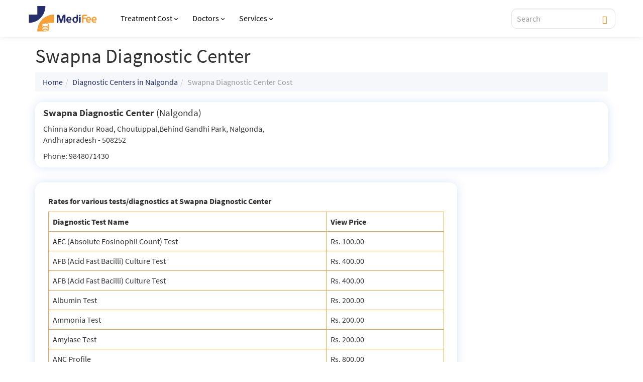

--- FILE ---
content_type: text/html; charset=UTF-8
request_url: https://www.medifee.com/dc/12110-swapna-diagnostic-center/
body_size: 22888
content:

<!DOCTYPE html>
<html lang="en">
<head>
    <meta charset="utf-8">
    <meta http-equiv="X-UA-Compatible" content="IE=edge">
    <meta name="viewport" content="width=device-width, initial-scale=1">
    <link href="/assets/css/font-awesome.min.css" rel="stylesheet">
        
    <!--[if lt IE 9]>
    <script src="https://oss.maxcdn.com/html5shiv/3.7.2/html5shiv.min.js"></script>
    <script src="https://oss.maxcdn.com/respond/1.4.2/respond.min.js"></script>
    <![endif]-->
    <title>Swapna Diagnostic Center - Nalgonda</title>
    <meta name="description" content="Cost of medical tests from Swapna Diagnostic Center, located at Chinna Kondur Road, Choutuppal,Behind Gandhi Park, Nalgonda, Andhrapradesh, India." />
        <link rel="canonical" href="https://www.medifee.com/dc/12110-swapna-diagnostic-center/" />
            
    <meta name="twitter:site" content="@medifee_com">
    <!-- common header meta information -->
<link rel="stylesheet" href="/css/bootstrap.min.css">
<link rel="stylesheet" href="/style.css?v=1.3"> <!-- media="print" onload="this.media='all'" -->

<meta name="format-detection" content="telephone=no">
<link rel="shortcut icon" href="/images/favicon.png">
<script type="application/ld+json">
{
    "@context" : "https://schema.org",
    "@type" : "Organization",
    "Name" : "GHV Advanced Care Pvt Ltd",
    "URL" : "https://www.medifee.com/",
    "address": {
        "@type": "PostalAddress",
        "addressLocality": "Gurugram",
        "addressRegion": "Haryana",
        "postalCode": "122102",
        "streetAddress": "Capital Cyberscape, 2nd floor
        Sector 59, Gurugram, Haryana 122102.
        ",
        "telephone" : "08065105246",
        "contactType" : "Customer Service"
    },
    "logo" : "https://www.medifee.com/images/medifee-logo.svg",
    "sameAs" : [
        "https://www.facebook.com/medifee/",
        "https://in.linkedin.com/company/medifee-com",
        "https://twitter.com/medifee_com"
    ]
}
</script>
<script type="application/ld+json"> 
{
    "@context": "https://schema.org",
    "@type": "WebPage",
    "name": "Hospitals & Diagnostics Prices in India",
    "description": "MediFee provides costs for medical and diagnostic tests in India. Also get prices of hospital services, treatments and health checkups.",
    "url": "https://www.medifee.com/"
}
</script>
<link href="/vendor/selectstyle/selectstyle.css" rel="stylesheet" media="print" onload="this.media='all'">
<style>
    /* body {font-family: 'Montserrat', sans-serif !important;} */
    .navbar-inverse {background-color: #FAFBFC;}
    /* h1,h2,h3,h4,h5,h6,p,ul,li,a {font-family: 'Montserrat', sans-serif !important;} */

    .d-flex {display: flex !important;}
    .align-items-center {align-items:center !important;}
    .justify-content-center {justify-content: center !important;}
    .mr-10 {margin-right: 10px;}
    .mb-5 {margin-bottom: 5px !important;}
    .mb-10 {margin-bottom: 10px !important;}
    .mb-20 {margin-bottom: 20px !important;}
    .mb-30 {margin-bottom: 30px !important;}
    .ptb-60 {padding-top: 60px !important;padding-bottom: 60px !important;}
    .ptb-90 {padding-top: 90px !important;padding-bottom: 90px !important;}
    .text-white {color:#ffffff;}
    @media screen and (max-width: 767px){
        body {padding-top:50px;}
        .navbar-inverse {height:50px;}
        .navbar-inverse .container>.navbar-header {background-color: #fff; box-shadow: 0px 0px 10px rgb(0 0 0 / 10%);}
        .navbar-toggle {margin: 0 15px;height: 50px;float: left;}

        .pristyn-btns .global-appointment-btn button {font-size: 14px; font-weight: 700;}
        .pristyn-btns .pristyn_call_no {font-size: 14px; font-weight: 700;}
    }

    .navbar-inverse .navbar-nav>li>a{color:#000 !important;display: flex; align-items: center; font-size: 16px; font-weight: 500;}
    .dropdown-menu {border: 1px solid #eee;border-radius: 10px !important;box-shadow: 0 11px 12px rgb(0 0 0 / 20%);}
    .dropdown-menu>li>a {padding: 5px 20px; font-weight: 400; line-height: 1.6; color: #2c2c2c; font-size: 16px;}
    .dropdown-menu>li>a:hover, .dropdown-menu>li>a:focus {background-color: #F9A037;color:#262F6C;}
    .caret-ang {margin-left: 5px;border: solid;border-width: 0 1px 1px 0;padding: 2px;transform: rotate(45deg);-webkit-transform: rotate(45deg);}
    .navbar .pristyn-btns .pristyn_call_no {    display: inline-flex;
    vertical-align: middle;
    align-items: center;
    gap: 4px;border-radius: 10px; font-weight: 600; font-size: 16px; text-decoration: none;}
    .navbar .pristyn-btns .pristyn_call_no span {font-weight: 600 !important;}
    .navbar .pristyn-btns .global-appointment-btn button {border-radius: 10px;font-weight: 600; font-weight: 600; font-size: 16px; text-decoration: none;}
    #display_results {top: 36px;width: 100%;background: rgba(255,255,255,1);padding: 0;position: absolute;z-index: 10;box-shadow: 0 2px 5px rgb(0 0 0 / 40%);border-radius: 0 0 5px 5px;}
    #display_results .result li {padding: 10px 15px;text-align: left;border-bottom: 1px solid #eee;font-size: 16px; line-height: 1.4;font-weight:normal;color: #2c2c2c;}
    #display_results .result li a {text-decoration: none;padding: 0;width: 100%;display: block;color: #2c2c2c;font-size: 16px; line-height: 1.4;}
    #display_results .result li a strong {color: #F9A037;}
    @media screen and (min-width:1170px){
        .dropdown:hover .dropdown-menu {display: block;}
        .dropdown-menu {margin-top: 0px;}
    }
    @media screen and (min-width:768px){
        .mt-30-desktop{
            margin-top:30px;
        }
    }
    @media screen and (max-width:767px){
        .mt-30-desktop{
            margin-top:15px;
        }
        .navbar-brand {margin-left: -15px;}
        .navbar-nav {margin: 0 -15px;max-height: calc(100vh - 200px); overflow: scroll;}
        .navbar-nav li.dropdown {border-bottom: 1px solid rgba(0,0,0,0.1);}
        .navbar-nav>li>.dropdown-menu {background:#F0F0F6 !important;border-radius: 0 !important;}
        .navbar-inverse.menu-open {background-color: #000000;}
        .navbar-inverse .navbar-nav>li>a{padding: 15px; max-width:70%;font-weight: 600; color: #2c2c2c !important;}
        .navbar-inverse .navbar-nav .open .dropdown-menu>li>a {color: #2c2c2c;font-weight: 500;font-size: 16px;border-bottom: 1px solid #E1E1F2;padding:10px 15px;}
        .navbar-inverse .navbar-toggle.collapsed ~ .navbar-collapse {
                transition: left 400ms ease-in;
            }
        .navbar-fixed-top .navbar-collapse{background: #fff; border: unset; height: 100vh; width: 80vw; position: fixed;left:15px; top:0;overflow:visible;}
        .navbar-fixed-top .navbar-collapse.collapse {left: -100%;transition: left 0s ease;display: block;}
        .navbar-fixed-top .navbar-collapse.in {left: 15px;transition: left 400ms ease-in-out;}
        body.menu-open {overflow: hidden;}
        body.menu-open::after{content: ''; display: block; position: fixed; top: 0; bottom: 0; left: 0; right: 0; width: 100%; height: 100%; z-index: 1001; background: rgba(0,0,0,0.9);}
        span.caret.show-mobile {position: absolute; right: 40px; border-top: 10px solid #262F6C; border-right: 10px solid transparent; border-left: 10px solid transparent; top: 20px;}

        #mob-search {float: right;height: 50px;margin: 0 15px;}
    }

    #select_style {height: 40px !important;}
    #bookAppointmentPristynMobileApp #select_style {height: 50px !important;border: 2px solid #FF8300 !important; border-radius: 8px !important;background-color: #fff !important;}
    #bookAppointmentPristynMobileApp #select_style .ss_text {font-size: 14px !important;}
    #select_style .ss_text {font-size:16px;color:gray;}

    .overlay {height: 100%;width: 100%;display: none;position: fixed;z-index: 10001;top: 0;left: 0;background-color: rgba(38,47,108, 0.98);}
    .overlay-content {position: absolute;bottom: 0;width: 100%;text-align: center;margin: auto;background: #ffffff;height: auto;padding: 20px 20px 10px 20px;display: block;}
    .overlay .closebtn {position: absolute;top: -70px;;right: 15px;font-size: 60px;cursor: pointer;color: white;}
    .overlay .closebtn:hover {color: #ccc;}
    .overlay input[type=text] {padding: 8px 15px;font-size: 16px;width: 100%;background: rgba(224,231,255,0.2);border: 1px solid #B5C6FF;border-radius: 6px;}
    .overlay button {padding: 8px;font-size: 16px;border: none;cursor: pointer;position: absolute;right: 0;background: unset;width: 50px; top:0;}
    .overlay .popular-search {text-align: left; margin-top: 20px;}
    .overlay .popular-search h4 {font-size: 14px;font-weight: 600;color: #2C2C2C;}
    .overlay .popular-search ul {list-style: none;padding: 0;font-size: 14px;font-weight: 600;line-height: 1;}
    .overlay .popular-search ul li {padding: 8px;border: 1px solid #2c2c2c;float: left;border-radius: 5px;margin-right: 10px;margin-bottom: 10px;}
    .overlay .popular-search ul li a {color: #2c2c2c; text-decoration: none;}
    #display_results_mob ul {max-height: 55vh;overflow: scroll;padding: 20px;margin: 0;}
    #display_results_mob ul li {padding: 10px 0; color: #fff;font-size: 16px;line-height: 1.2;}
    #display_results_mob ul li:not(:last-of-type) {border-bottom: 1px solid rgba(255,255,255,0.3);}
    #display_results_mob ul li a {color: #fff;font-size: 16px;line-height: 1.2;}
    #display_results_mob ul li strong {color:#F9A037;}
    @media screen and (max-width:1200px){
        #searchform{
            display:none;
        }
    }
    @media screen and (max-width:992px){
        /* .navbar .pristyn-btns .pristyn_call_no span{
            display:none;
        } */
        .pristyn-btns .global-appointment-btn button,
        .pristyn-btns .pristyn_call_no{
            padding: 0 10px;
        }
        .navbar .pristyn-btns .global-appointment-btn button,
        .navbar .pristyn-btns .pristyn_call_no {
            font-size: 14px;
        }
        .nav>li>a {
            padding: 10px 8px;
        }
        .navbar-brand {
            width: 120px;
            margin-right: 5px;
        }
        body {
            padding-top: 50px;
        }
    }
</style>    <style>
        .navbar-inverse {background-color: #fff; box-shadow: 0px 0px 10px rgb(0 0 0 / 10%);}
        .panel-primary,.panel-default {box-shadow: 0 0px 20px 0 rgb(11 77 204 / 15%); border-radius: 15px; border-color: transparent;background-color: #ffffff;}
        .btn-primary.btn-sm.odg {font-size: 16px;line-height: 1;padding: 8px 16px;font-weight: 600;}
        #searchform .lead {margin-bottom: 0;}
        .sidebar-listing {background: #FFFFFF;box-shadow: 0 0px 20px 0 rgb(11 77 204 / 15%);/*border: 1px solid #EAEAEA;*/border-color:transparent;border-radius: 15px;padding: 15px;margin-top:0;margin-bottom: 20px;}
        .breadcrumb {background-color: #f5f7fa;}
        ul.test li {line-height: 1.2;margin-bottom: 15px;}
        #bottomlinks {display: none;}
        .content-body {padding:25px;}
        @media screen and (max-width:767px){
            #searchform .form-group {margin: 0;}
            #searchform .btn-primary {margin-top: 10px;border-radius: 30px;padding: 0px 30px;}
            .content-body {padding:15px; margin:0 -15px;}
        }
        .panel>.table-bordered, .panel>.table-responsive>.table-bordered {border: 1px solid #F9A037;}
        .col-md-9 {padding-left: 0;}
        @media screen and (max-width:1024px) {
            .col-md-9 {padding-right: 0;}
        }
        @media screen and (max-width:767px) {
            .col-md-9 {padding: 0 15px;}
        }
    </style>
</head>
<body role="document">

<script async src="https://pagead2.googlesyndication.com/pagead/js/adsbygoogle.js?client=ca-pub-2784699226442582" crossorigin="anonymous"></script>

<!-- Google tag (gtag.js) -->
<script async src="https://www.googletagmanager.com/gtag/js?id=G-PKPQ84CW3R"></script>
<script>
  window.dataLayer = window.dataLayer || [];
  function gtag(){dataLayer.push(arguments);}
  gtag('js', new Date());
  gtag('config', 'G-PKPQ84CW3R');
</script>
<!-- /.Google tag (gtag.js) -->

<script>
setTimeout( function () {
  (function(w,d,s,l,i){w[l]=w[l]||[];w[l].push({'gtm.start':
new Date().getTime(),event:'gtm.js'});var f=d.getElementsByTagName(s)[0],
j=d.createElement(s),dl=l!='dataLayer'?'&l='+l:'';j.async=true;j.src=
'https://www.googletagmanager.com/gtm.js?id='+i+dl;f.parentNode.insertBefore(j,f);
})(window,document,'script','dataLayer','GTM-MCQL49H');
}, 3000);
</script>
<!-- Google Tag Manager (noscript) -->
<noscript><iframe src="https://www.googletagmanager.com/ns.html?id=GTM-MCQL49H" height="0" width="0" style="display:none;visibility:hidden"></iframe></noscript>
<!-- End Google Tag Manager (noscript) -->

<script>var is_popup_opened = false;var exit_popup = false;</script>


<div class='navbar navbar-inverse navbar-fixed-top' role='navigation'>
    <div class="container">
    <div class="navbar-header">
      <button type="button" class="navbar-toggle" data-toggle="collapse" data-target=".navbar-collapse">
        <span class="sr-only">Toggle navigation</span>
        <span class="icon-bar"></span>
        <span class="icon-bar"></span>
        <span class="icon-bar"></span>
      </button>
      <a href="/"><img src="/images/medifee-logo.svg" alt="Medifee" class="navbar-brand" width="125" height="46"></a>
            <div class="show-mobile align-items-center openBtn" id="mob-search" onclick="openSearch();"><span class="glyphicon glyphicon-search" style="color:#262F6C;font-size:20px;"></span></div>
    </div>
    <div class="navbar-collapse collapse">
      <button type="button" class="navbar-toggle" data-toggle="collapse" data-target=".navbar-collapse" style="position: absolute;left: 83vw;font-family: Arial;font-size: 40px;line-height: 1;padding: 0;color: #fff;">x</button>
      <div class="show-mobile" style="background-color:#FAFBFC; margin-right: -15px;"><a href="/"><img src="/images/medifee-logo.svg" alt="Medifee" class="navbar-brand" width="125" height="46"></a></div>
      <ul class="nav navbar-nav">
        <li class="dropdown">
          <a href="/treatment/" class="dropdown-toggle">Treatment Cost<span class="caret-ang hide-mobile"></span></a>
                    <div class="show-mobile" style="background-color: #242F6D;padding: 6px;position: absolute;right: 30px;top: 15px;border-radius: 2px;" data-toggle="dropdown">
            <span class="caret" style="border-top: 8px solid #ffffff; border-right: 6px solid transparent; border-left: 6px solid transparent;"></span>
          </div>
          <ul class="dropdown-menu" role="menu"><li>
            <li><a href="/treatment/cataract-surgery-cost/">Cataract</a></li>
            <li><a href="/treatment/fistula-surgery-cost/">Fistula</a></li>
            <li><a href="/treatment/gynecomastia-surgery-cost/">Gynecomastia</a></li>
            <li><a href="/treatment/hair-transplant-surgery-cost/">Hair Transplant</a></li>
            <li><a href="/treatment/hernia-surgery-cost/">Hernia</a></li>
            <li><a href="/treatment/kidney-stone-cost/">Kidney Stone</a></li>
            <li><a href="/treatment/knee-replacement-surgery-cost/">Knee Replacement</a></li>
            <li><a href="/treatment/piles-surgery-cost/">Piles</a></li>
            <li><a href="/treatment/"><strong>More Treatments</strong></a></li>
          </ul>
        </li>
        <li class="dropdown">
          <a href="/best-doctors/" class="dropdown-toggle">Doctors<span class="caret-ang hide-mobile"></span></a>
                    <div class="show-mobile" style="background-color: #242F6D;padding: 6px;position: absolute;right: 30px;top: 15px;border-radius: 2px;" data-toggle="dropdown">
            <span class="caret" style="border-top: 8px solid #ffffff; border-right: 6px solid transparent; border-left: 6px solid transparent;"></span>
          </div>
          <ul class="dropdown-menu" role="menu"><li>
            <li><a href="/best-doctors/bangalore">Doctors in Bangalore</a></li>
            <li><a href="/best-doctors/chandigarh">Doctors in Chandigarh</a></li>
            <li><a href="/best-doctors/chennai">Doctors in Chennai</a></li>
            <li><a href="/best-doctors/delhi">Doctors in Delhi</a></li>
            <li><a href="/best-doctors/hyderabad">Doctors in Hyderabad</a></li>
            <li><a href="/best-doctors/jaipur">Doctors in Jaipur</a></li>
            <li><a href="/best-doctors/kolkata">Doctors in Kolkata</a></li>
            <li><a href="/best-doctors/mumbai">Doctors in Mumbai</a></li>
            <li><a href="/best-doctors/"><strong>More Doctors</strong></a></li>
          </ul>
        </li>
        <li class="dropdown">
          <a href="#" class="dropdown-toggle">Services<span class="caret-ang hide-mobile"></span></a>
                    <div class="show-mobile" style="background-color: #242F6D;padding: 6px;position: absolute;right: 30px;top: 15px;border-radius: 2px;" data-toggle="dropdown">
            <span class="caret" style="border-top: 8px solid #ffffff; border-right: 6px solid transparent; border-left: 6px solid transparent;"></span>
          </div>
          <ul class="dropdown-menu" role="menu"><li>
            <li><a href="/health-packages-list/">Health Packages</a></li>
            <li><a href="/diseases-faq/">Disease FAQs</a></li>
            <li><a href="/tests/">Diagnostic Tests</a></li>
            <li><a href="/surgery/">Surgeries</a></li>
            <li><a href="/medicine/">Medicines</a></li>
            <li><a href="/pathlab-cities/">Diagnostic Centers</a></li>
            <li><a href="/spa-services-india/">Spa</a></li>
          </ul>
        </li>
      </ul>
          </div>

    <div class="pristyn-btns hide-mobile">
      <form id="searchform" method="get" class="form-inline">
        <div class="form-group d-flex align-items-center">
            <input type="text" name="search_query" id="search_query" placeholder="Search" class="form-control rinput"autocomplete="off" style="padding: 10px 40px 10px 10px; height:40px; border-color:#E3E3E3; color:#000; font-size:16px; font-weight:500;border-radius: 10px;">
            <button type="submit" id="button_find" style="background: unset;outline: unset;border: unset;position: absolute; right: 10px;color:#FF8300;"><span class="glyphicon glyphicon-search"></span></button>
            <div id="display_results"></div>
        </div>
      </form>
                      </div>
  </div>
</div>

<div class="pristyn-btns show-in-mobile floating-btn" style="flex-direction: column;width: 100%;">
<div class="floating-btn-header" style="width: 100%;padding:5px;display: block;background-color: #fff;"><p style="line-height: normal;margin:0px;color:#000;">Connect with Pristyn Care</p></div>
<div class="floating-btn-inner" style="width: 100%;">
  <div class='global-appointment-btn'>
    <button>Send Enquiry</button>
  </div>
  </div>
</div>


<script src="//ajax.googleapis.com/ajax/libs/jquery/1.11.1/jquery.min.js"></script>
<div class='container'><h1>Swapna Diagnostic Center</h1><ol class='breadcrumb'><li><a href='/'>Home</a></li><li><a href='/dc-in-nalgonda'>Diagnostic Centers in Nalgonda</a></li><li class='active'>Swapna Diagnostic Center Cost</li></ol><div class='row panel panel-default' style='margin:0;'><div class='col-lg-6'><h4><strong>Swapna Diagnostic Center</strong> (Nalgonda)</h4><p>Chinna Kondur Road, Choutuppal,Behind Gandhi Park,  Nalgonda, Andhrapradesh - 508252</p><p>Phone: 9848071430 <!-- span class='badge'>Verified on 4th of August 2016</span --></p><p></p></div></div><div class='clearfix'></div><div class='col-md-9 mt-30'><div class='panel panel-default content-body'><p><strong>Rates for various tests/diagnostics at Swapna Diagnostic Center</strong></p><table class='table table-bordered'><thead><tr><th scope='col'>Diagnostic Test Name</th><th scope='col'>View Price</th></tr></thead><tbody><tr><td>AEC (Absolute Eosinophil Count) Test</td><td> Rs. 100.00 </td></tr><tr><td>AFB (Acid Fast Bacilli) Culture Test</td><td> Rs. 400.00 </td></tr><tr><td>AFB (Acid Fast Bacilli) Culture Test</td><td> Rs. 400.00 </td></tr><tr><td>Albumin Test</td><td> Rs. 200.00 </td></tr><tr><td>Ammonia Test</td><td> Rs. 200.00 </td></tr><tr><td>Amylase Test</td><td> Rs. 200.00 </td></tr><tr><td>ANC Profile</td><td> Rs. 800.00 </td></tr><tr><td>APTT (Activated Partial Thromboplastin Time) Test</td><td> Rs. 100.00 </td></tr><tr><td>Beta HCG Test</td><td> Rs. 1000.00 </td></tr><tr><td>Bilirubin Test</td><td> Rs. 200.00 </td></tr><tr><td>Bleeding / Clotting Time Test</td><td> Rs. 50.00 </td></tr><tr><td>Blood Culture Test</td><td> Rs. 500.00 </td></tr><tr><td>Blood Group Test</td><td> Rs. 50.00 </td></tr><tr><td>Blood Sugar Test</td><td> Rs. 50.00 </td></tr><tr><td>Blood Urea Nitrogen Test</td><td> Rs. 200.00 </td></tr><tr><td>CA 15.3 Test</td><td> Rs. 1050.00 </td></tr><tr><td>Calcium Test</td><td> Rs. 200.00 </td></tr><tr><td>CBC / Hemogram Test</td><td> Rs. 300.00 </td></tr><tr><td>Cerebral Spinal Fluid (CSF) Test</td><td> Rs. 600.00 </td></tr><tr><td>Chloride Test</td><td> Rs. 200.00 </td></tr><tr><td>Cholesterol Test</td><td> Rs. 200.00 </td></tr><tr><td>CK-MB Test</td><td> Rs. 200.00 </td></tr><tr><td>Coombs Test</td><td> Rs. 300.00 </td></tr><tr><td>Creatinine Clearance Test</td><td> Rs. 350.00 </td></tr><tr><td>Creatinine Test</td><td> Rs. 200.00 </td></tr><tr><td>CRP (C-Reactive Protein) Test</td><td> Rs. 250.00 </td></tr><tr><td>Dengue IgG Test</td><td> Rs. 1000.00  (Profile) </td></tr><tr><td>Double Marker Test</td><td> Rs. 1200.00 </td></tr><tr><td>ECG</td><td> Rs. 200.00 </td></tr><tr><td>Electrolytes Test</td><td> Rs. 500.00 </td></tr><tr><td>ESR (Erythrocyte Sedimentation Rate) Test</td><td> Rs. 50.00 </td></tr><tr><td>Glucose Tolerance Test (GTT)</td><td> Rs. 250.00 </td></tr><tr><td>Gram Stain Test</td><td> Rs. 350.00 </td></tr><tr><td>HbA1C Test</td><td> Rs. 200.00 </td></tr><tr><td>HBeAb (Hepatitis B Antibody)</td><td> Rs. 650.00 </td></tr><tr><td>HBsAg Test</td><td> Rs. 200.00 </td></tr><tr><td>HCV Antibody Test</td><td> Rs. 800.00  (igG/igM) </td></tr><tr><td>HDL Cholesterol</td><td> Rs. 150.00 </td></tr><tr><td>Hemoglobin (Hb) Test</td><td> Rs. 50.00 </td></tr><tr><td>Herpes Simplex Virus (HSV) Test</td><td> Rs. 600.00 </td></tr><tr><td>HIV Test</td><td> Rs. 400.00 </td></tr><tr><td>Iron Test</td><td> Rs. 200.00 </td></tr><tr><td>LDH (Lactate Dehydrogenase) Test</td><td> Rs. 300.00 </td></tr><tr><td>LDL Cholesterol</td><td> Rs. 150.00 </td></tr><tr><td>Lipid Profile</td><td> Rs. 500.00 </td></tr><tr><td>Lithium Test</td><td> Rs. 500.00 </td></tr><tr><td>Liver Function Test (LFT)</td><td> Rs. 500.00 </td></tr><tr><td>Magnesium Test</td><td> Rs. 300.00 </td></tr><tr><td>Malaria (Malarial Parasite) Test</td><td> Rs. 200.00 </td></tr><tr><td>Mantoux Test</td><td> Rs. 200.00 </td></tr><tr><td>PAP Smear</td><td> Rs. 700.00 </td></tr><tr><td>Pleural Fluid Analysis</td><td> Rs. 250.00 </td></tr><tr><td>Protein/Creatinine Ratio</td><td> Rs. 300.00 </td></tr><tr><td>PTH (Parathyroid Hormone) Test</td><td> Rs. 700.00 </td></tr><tr><td>Stool Culture</td><td> Rs. 300.00 </td></tr><tr><td>Total Protein Test</td><td> Rs. 100.00 </td></tr><tr><td>Vitamin A Test</td><td> Rs. 2600.00 </td></tr><tr><td>Vitamin B12 Test</td><td> Rs. 1000.00 </td></tr></tbody></table><!--div class='fb-comments' data-href='https://www.medifee.com/dc/12110-swapna-diagnostic-center/' data-numposts='5' data-colorscheme='light' data-width='100%'></div--></div></div><div class='col-md-3'> <br>  </div></div>
<div class="top-footer">
        <div class="container">
        <div class="top-footer-inner">
            <div class="">
                <img src="/images/medifee-logo.svg" loading="lazy" alt="Medifee" width="170" height="89">
            </div>
            <div class="" style="text-align: right">
                <div class="social-part">
                    <p class="follow-us-text">Follow us on</p>
                    <ul class="d-flex">
                        <li><a href="https://www.facebook.com/medifee/" target="_blank" class=""><img src="/images/social-icons/facebook-logo.png" width="30" height="30" loading="lazy" alt="Facebook"> <span>Facebook</span></a></li>
                        <li><a href="https://www.youtube.com/c/Medifee" target="_blank" class=""><img src="/images/social-icons/youtube-logo.png" width="30" height="30" loading="lazy" alt="Youtube"> <span>Youtube</span></a></li>
                        <li><a href="https://in.linkedin.com/company/medifee-com" target="_blank" class=""><img src="/images/social-icons/linkedin-logo.png" width="30" height="30" loading="lazy" alt="LinkedIn"><span>LinkedIn</span></a></li>
                        <li><a href="https://twitter.com/medifee_com" target="_blank" class=""><img src="/images/social-icons/twitter-logo.png" width="30" height="30" loading="lazy" alt="Twitter"> <span>Twitter</span></a></li>
                    </ul>
                </div>
            </div>
        </div>
    </div>
</div>
<div class="main-footer" style="background-color: #E6F1F3;padding:20px 0px;">
    <div class="container">
        <div class="main-footer-links">
            <!-- <div class="col-md-2">
                <ul style="list-style: none; padding: 0; font-size: 13px; line-height: 19px;">
                    <li><a href="/about-us/">About Us</a></li>
                    <li><a href="/contact-us/">Contact Us</a></li>
                    <li><a href="/career/">Careers</a></li>
                    <li><a href="/blog/">Blog</a></li>
                    <li><a href="/diseases-faq/">Disease FAQs</a></li>
                    <li><a href="/privacy-policy/">Privacy Policy</a></li>
                    <li><a href="/terms-of-use/">Terms of Use</a></li>
                </ul>
            </div> -->
            <div class="footer-col">
                <h6 class="col1-label">Treatment Cost <span class="toggle_icon show-mobile"><img src="/images/arrow-up.svg" width="12" height="20" alt="arrow down"></span></h6>
                <ul class="col1-list">
                    <li><a href="/treatment/fistula-surgery-cost/">Fistula</a></li>
                    <li><a href="/treatment/laser-eye-surgery-cost/">LASIK</a></li>
                    <li><a href="/treatment/piles-surgery-cost/">Piles</a></li>
                    <li><a href="/treatment/circumcision-cost/">Circumcision</a></li>
                    <li><a href="/treatment/sinus-surgery-cost/">Sinus</a></li>
                    <li><a href="/treatment/hernia-surgery-cost/">Hernia</a></li>
                    <li><a href="/treatment/fissure-surgery-cost/">Fissure</a></li>
                    <li><a href="/treatment/vascular-surgery-cost/">Vascular</a></li>
                    <li><a href="/treatment/">More Treatments</a></li>
                </ul>
            </div>
            <div class="footer-col">
                <h6 class="col2-label">Surgery <span class="toggle_icon show-mobile"><img src="/images/arrow-up.svg" width="12" height="20" alt="arrow down"></span></h6>
                <ul class="col2-list">
                    <li><a href="/surgery/chemoport-in-india">Chemoport</a></li>
                    <li><a href="/surgery/cervical-cerclage-in-india">Cervical Cerclage</a></li>
                    <li><a href="/surgery/lap-chole-surgery-in-india">Lap Chole</a></li>
                    <li><a href="/surgery/piles-surgery-in-india">Piles</a></li>
                    <li><a href="/surgery/acne-scar-removal-surgery-in-india">Acne Scar Removal</a></li>
                    <li><a href="/surgery/ovarian-cyst-removal-surgery-in-india">Ovarian Cyst</a></li>
                    <li><a href="/surgery/brain-mapping-in-india">Brain Mapping</a></li>
                    <li><a href="/surgery/hysterectomy-in-india">Hysterectomy</a></li>
                    <li><a href="/surgery/">More Surgeries</a></li>
                </ul>
            </div>
            <div class="footer-col">
                <h6 class="col3-label">FAQs <span class="toggle_icon show-mobile"><img src="/images/arrow-up.svg" width="12" height="20" alt="arrow down"></span></h6>
                <ul class="col3-list">
                    <li><a href="/faq/piles">Piles</a></li>
                    <li><a href="/faq/kidney-stones">Kidney Stones</a></li>
                    <li><a href="/faq/pilonidal-sinus/">Pilonidal Sinus</a></li>
                    <li><a href="/faq/varicocele/">Varicocele</a></li>
                    <li><a href="/faq/zsr-circumcision/">ZSR Circumcision</a></li>
                    <li><a href="/faq/lipoma">Lipoma</a></li>
                    <li><a href="/faq/hydrocele/">Hydrocele</a></li>
                    <li><a href="/diseases-faq/">More FAQs</a></li>
                </ul>
            </div>
            <div class="footer-col">
                <h6 class="col4-label">More Links <span class="toggle_icon show-mobile"><img src="/images/arrow-up.svg" width="12" height="20" alt="arrow down"></span></h6>
                <ul class="col4-list">
                    <li><a href="/pathlab-cities/">Diagnostic Centers</a></li>
                    <li><a href="/medicine/">Medicines</a></li>
                    <li><a href="/tests/">Tests</a></li>
                    <li><a href="/sitemap.xml">Sitemap</a></li>
                </ul>
            </div>
            <!-- <div class="col-md-2">
                <ul style="list-style: none; padding: 0; font-size: 13px; line-height: 19px;">
                    <li style="display: list-item;"><a href="javascript:void(0);"><strong>Social</strong></a></li>
                    <li><a href="https://www.facebook.com/medifee/" target="_blank">Facebook</a></li>
                    <li><a href="https://www.youtube.com/c/Medifee" target="_blank">Youtube</a></li>
                    <li><a href="https://in.linkedin.com/company/medifee-com" target="_blank">LinkedIn</a></li>
                    <li><a href="https://twitter.com/medifee_com" target="_blank">Twitter</a></li>
                </ul>
            </div> -->
        </div>
        <hr style="clear: both; opacity: 0.3;border-top: 1px solid #D9D9D9;">
        <div class="row">
            <div class="col-xs-12 col-sm-8 text-left horz-nav">
                <ul class="text-black d-flex">
                    <li><a href="/about-us/">About Us</a></li>
                    <li><a href="/contact-us/">Contact Us</a></li>
                    <li><a href="/career/">Careers</a></li>
                    <li><a href="/blog/">Blog</a></li>
                    <li><a href="/diseases-faq/">Disease FAQs</a></li>
                    <li><a href="/privacy-policy/">Privacy Policy</a></li>
                    <li><a href="/terms-of-use/">Terms of Use</a></li>
                </ul>
            </div>
            <div class="col-xs-12 col-sm-4 text-right">
                <p class="copyright">All Content Copyright 2026. All Rights Reserved</p>
            </div>
        </div>
    </div>
</div>

<script src="/js/all.js" defer></script>
<script src="/vendor/selectstyle/selectstyle.js" defer></script>

<script type='text/javascript'>
        const url2 = "https://e14ynrnsf9.execute-api.ap-south-1.amazonaws.com/production/getDiseases";
    let objDiseaseData;
    function getCategoryByDisease(selectedValue) {
        if(selectedValue != '' && selectedValue != null){
            var categoryName = "";

            if(objDiseaseData){
                $.each(objDiseaseData.result, function(key, val) {
                    if(val.includes(selectedValue)) {
                        categoryName = key;
                    }
                });
            } else {
                $.getJSON(url2, function (data) {
                    objDiseaseData = data;
                    $.each(objDiseaseData.result, function(key, val) {
                        if(val.includes(selectedValue)) {
                            categoryName = key;
                        }
                    });
                });
            }

            return categoryName;
        }
    }
    
    $(document).ready(function(){
        $.getJSON(url2, function (data) {
            objDiseaseData = data;
            
            if(document.getElementById("appointmentDiseaseInlineHome") != null){
                var $optionList = '';
                $.each(objDiseaseData.result, function (key, entry) {
                    $optionList += "<optgroup label='"+key+"'>";
                    // if(key=='Orthopedics'){}
                    $.each(entry, function(j, option) {
                    $optionList += "<option value='"+option+"'>"+option+"</option>";
                    });
                    $optionList += "</optgroup>";
                });
                // $optionList += "<option value='Other'>Others</option>"
                $('#appointmentDiseaseInlineHome').append($optionList);
            }
        });
        
        //home page script
        if(document.getElementById("appointmentDiseaseInlineHome") != null){
            // $('#otherDisease').hide();
            $("#appointmentDiseaseInlineHome").change(function() {
                if ($(this).val() == "Other") {
                    $('#otherDisease').show();
                    $('#otherDisease').attr('required', '');
                    $(".appointmentCategory").val('Other');
                } else {
                    $('#otherDisease').hide();
                    $('#otherDisease').removeAttr('required');

                    if($(this).val() != ''){
                        var categoryName = getCategoryByDisease($(this).val());
                        $(".appointmentCategory").val(categoryName);
                    }
                }
            });
            $("#appointmentDiseaseInlineHome").trigger("change");
        }
        //home page script

        //inline above-the-form script
        if(document.getElementById("appointmentDiseaseInline") != null){
            $("#appointmentDiseaseInline").change(function() {
                if ($(this).val() == "Other") {
                    $('#otherDisease').show();
                    $('#otherDisease .appointmentOtherDisease').attr('required', '');
                    $(".appointmentCategory").val('Other');
                } else {
                    $('#otherDisease').hide();
                    $('#otherDisease .appointmentOtherDisease').removeAttr('required');

                    if($(this).val() != '' && $(this).val() != null){
                        var categoryName = getCategoryByDisease($(this).val());
                        $(".appointmentCategory").val(categoryName);
                    }
                }
            });
            $("#appointmentDiseaseInline").trigger("change");
        }
        //inline above-the-form script
        
                $("#search_results").slideUp();
		$("#search_results").hide();
        $("#button_find").click(function(event){
            if( !$("#search_query").val() ) {
                $("#search_query").css('border-color', 'red');
                return false;
            }
            event.preventDefault();
            search_ajax_way();
            $('#searchform').attr('action', "/get-search.php").submit();
        });
        $("#search_query").keyup(function(event){
            event.preventDefault();
            if(event.which == 27)
            {
                $(this).val('');
                $("#display_results").html('');
            }
            else
                search_ajax_way();
        });
        $("#search_query_mob").keyup(function(event){
            event.preventDefault();
            if(event.which == 27){
                $(this).val('');
                $("#display_results_mob").html('');
            }
            else
                search_ajax_way_mob();
        });

        $('.navbar-toggle').on("click",function() {
            $('body').toggleClass('menu-open');
            $(".navbar-header").toggle();
            $(".navbar-inverse").toggleClass("menu-open");
        });

        var wi = $(window).width();
        if(wi <=767){
            $('.mobile-popup-banner .close').on("click",function(){
                $('.mobile-popup-banner').hide();
            });
            // setTimeout(function () {
            //     $('.mobile-popup-banner').show();
            // }, 6000);
            // setTimeout(function () {
            //     $('.mobile-popup-banner').css("bottom","50px");
            // }, 6050);
        }
        else if(wi >=768){
                    }
        
        window.onkeydown = function( event ) {
            if( $('#bookAppointmentPristynMobileApp').hasClass('in') ){
                if ( event.keyCode == 27 ) {
                    $('#bookAppointmentPristynMobileApp').modal('hide');
                }
            }
        };
    });

    function search_ajax_way(){
        $("#search_results").show();
        var search_this=$("#search_query").val();
        $.post("/search-results.php", {searchit : search_this}, function(data){
            $("#display_results").html(data);
        })
    }

    function search_ajax_way_mob(){
        var search_this=$("#search_query_mob").val();
        $.post("/search-results.php", {searchit : search_this}, function(data){
            $("#display_results_mob").html(data);
        })
    }
    /* disabled on Sep 28 on request to remove all banners with Pristyn branding
    $(document).ready(function() {
        var wi = $(window).width();
        if(wi <=767){
            $("#pc-app").attr("src","/images/pc-app-banner-mobile.webp");
            $("#pc-app-top").attr("src","/images/offer-banners/plan-your-surgery-banner-mobile.webp");
            $("#pc-app-top").attr("alt","Book FREE Consultation with Highly Qualified & Experienced Doctors");
            $("#pc-cowin-cert").attr("src","/images/offer-banners/plan-your-surgery-banner-mobile.webp");
            $("#pc-cowin-cert").attr("alt","Book FREE Consultation with Highly Qualified & Experienced Doctors");
        }
        else if(wi >=768){
            // $("#pc-app").attr("src","/images/pc-app-banner.png");
            $(".pc-app").hide();
            $("#pc-app-top").attr("src","/images/offer-banners/plan-your-surgery-banner-desktop.webp");
            $("#pc-app-top").attr("alt","Book FREE Consultation with Highly Qualified & Experienced Doctors");
            $("#pc-cowin-cert").attr("src","/images/offer-banners/plan-your-surgery-banner-desktop.webp");
            $("#pc-cowin-cert").attr("alt","Book FREE Consultation with Highly Qualified & Experienced Doctors");
        }
    });
    */
</script>

<!-- Pristyn | Appointment Form -->
<script>
function isNumber(evt) {
    evt = (evt) ? evt : window.event;
    var charCode = (evt.which) ? evt.which : evt.keyCode;
    if (charCode > 31 && (charCode < 48 || charCode > 57)) {
        return false;
    }
    return true;
}

$(document).ready(function(){
    $(".global-appointment-btn button, .treatment_BookAppointment, .trigger-ba-popup, .trigger-cost-popup").on("click",function(){
        jQuery('.book_app').addClass("show").removeClass("hide");
        jQuery('body').addClass("modal-open").css({"overflow":"hidden"}).append("<div class=\"modal-backdrop show\"></div>");
        is_popup_opened = true;
    });
    $(document).on("click", ".trigger-cost-popup", function(e){
        var clicked_city = $(this).attr("data-target-city");
        if(clicked_city != ""){
            $("body .book_app").find(".book_app_input-item-container.book_app_forCity").each(function() {
                $(this).attr("data-input-filled", 'true');
                $(this).find("input").val(clicked_city);
            });
            $(".book_app-popup-form").find("input[name='book_app_selected_city']").val(clicked_city);
            jQuery('.book_app').addClass("cost-btn-trigger");
        }
    });
    //global popup form script
    $("#bookAppointmentPristyn #appointmentDisease").change(function() {
        if ($(this).val() == "Other") {
            $('#bookAppointmentPristyn #otherDisease').show();
            $('#bookAppointmentPristyn #otherDisease .appointmentOtherDisease').attr('required', '');
            $("#bookAppointmentPristyn .appointmentCategory").val('Other');
        }
        else {
            $('#bookAppointmentPristyn #otherDisease').hide();
            $('#bookAppointmentPristyn #otherDisease .appointmentOtherDisease').removeAttr('required');

            if($(this).val() != '' && $(this).val() != null){
                var categoryName = getCategoryByDisease($(this).val());
                $("#bookAppointmentPristyn .appointmentCategory").val(categoryName);
            }
        }
    });
    if( $("#bookAppointmentPristyn #appointmentDisease").length ){
        $("#bookAppointmentPristyn #appointmentDisease").trigger("change");
    }
    //global popup form script
    let appCityList = $('#appointmentCity');
    appCityList.empty();
        appCityList.append('<option value="" disabled>United States</option>');
        appCityList.prop('selectedIndex', 0);

    var appCityListInline = '';
    if( $('#appointmentCityInline').length ){
        appCityListInline = $("#appointmentCityInline");
        appCityListInline.empty();

                appCityListInline.append('<option value="" disabled>United States</option>');
                appCityListInline.prop('selectedIndex', 0);
    }

    // const urlGetCities = 'https://e14ynrnsf9.execute-api.ap-south-1.amazonaws.com/production/getCities';
    //popup form city
    $("#bookAppointmentForm .appointmentCityInp").on("focus",function(){
        // this.blur();
        $("#bookAppointmentForm .appointmentCityInp").attr('disabled','disabled');
                    // do nothing
            /*
            const getOtherCountryCityList = 'https://zsnvcl2nec.execute-api.ap-south-1.amazonaws.com/staging/getOtherCityList?country=United States';
            $.getJSON(getOtherCountryCityList, function (data) {
                var othersVal = false;
                $.each(data.result.sort(), function (key, entry) {
                    if( entry != 'Others'){ appCityList.append($('<option></option>').attr('value', entry).text(entry)); }
                    else{ othersVal = true; }
                })
                if(othersVal){ appCityList.append($('<option></option>').attr('value', 'Others').text('Others')); }

                appCityList.selectstyle({ onchange : function(val){} });
                $("#bookAppointmentForm .appointmentCityInp").hide();
                $("#bookAppointmentForm #select_style_ul").css("display","block");
                $("#bookAppointmentForm #ss_search input").focus();

                if( $('#appointmentCityPopupHidden').length == 1){
                    let currentCity = 'Select City';
                    if( $('#appointmentCityPopupHidden').val() != '' ){ currentCity = $('#appointmentCityPopupHidden').val(); }
                    $('#appointmentCity option').each(function(){
                        if (this.value.toLowerCase() == currentCity.toLowerCase()) {
                            appCityList.val(this.value);
                            $('#bookAppointmentForm #select_style_text').text(this.value);
                            return false;
                        }
                    });
                }
            });
            */
                // });
    });
        $('#bookAppointmentForm .appointmentCityInp').val('United States').attr("disabled", "disabled").addClass('disabled').css("color","#888888");
    
    $("#bookAppointmentFormInline .appointmentName, #bookAppointmentFormInline .appointmentMobile").on("click",function(){
            });
    //inline form city
    $("#bookAppointmentFormInline .appointmentCityInp").on("focus",function(){
        // this.blur();
        $("#bookAppointmentFormInline .appointmentCityInp").attr('disabled','disabled');
                    //do nothing
            /*
            const getOtherCountryCityList = 'https://zsnvcl2nec.execute-api.ap-south-1.amazonaws.com/staging/getOtherCityList?country=United States';
            $.getJSON(getOtherCountryCityList, function (data) {
                var othersVal = false;
                $.each(data.result.sort(), function (key, entry) {
                    if( entry != 'Others'){ appCityListInline.append($('<option></option>').attr('value', entry).text(entry)); }
                    else{ othersVal = true; }
                })
                if(othersVal){ appCityListInline.append($('<option></option>').attr('value', 'Others').text('Others')); }

                $('#appointmentCityInline').selectstyle({ onchange : function(val){} });
                $("#bookAppointmentFormInline .appointmentCityInp").hide();
                $("#bookAppointmentFormInline #select_style_ul").css("display","block");
                $("#bookAppointmentFormInline #ss_search input").focus();

                if( $('#appointmentCityHidden').length == 1){
                    let currentCity = 'Select City';
                    if( $('#appointmentCityHidden').val() != '' ){ currentCity = $('#appointmentCityHidden').val(); }
                    $('#appointmentCityInline option').each(function(){
                        if (this.value.toLowerCase() == currentCity.toLowerCase()) {
                            $('#appointmentCityInline').val(this.value);
                            $('#bookAppointmentFormInline #select_style_text').text(this.value);
                            return false;
                        }
                    });
                }
            });
            */
                // $.getJSON(urlGetCities, function (data) {
            // var othersVal = false;
            // $.each(data.result.sort(), function (key, entry) {
            //     if( entry != 'Others'){ appCityListInline.append($('<option></option>').attr('value', entry).text(entry)); }
            //     else{ othersVal = true; }
            // })
            // if(othersVal){ appCityListInline.append($('<option></option>').attr('value', 'Others').text('Others')); }

                // });
    });
        $('#bookAppointmentFormInline .appointmentCityInp').val('United States').attr("disabled", "disabled").addClass('disabled').css("color","#888888");
    
    $("#bookAppointmentPristynMobileApp .appointmentName, #bookAppointmentPristynMobileApp .appointmentMobile, #bookAppointmentPristynMobileApp .appointmentCityInp").on("click",function(){
        if( $('#bookAppointmentFormMobileApp .selectstyle.ss_dib').length ){
            // do nothing
        }
        else{
            $("#bookAppointmentFormMobileApp .appointmentCityInp").attr('disabled','disabled');
            $.get('//www.medifee.com/inc/city-list.txt', function(data) {
                $('#appointmentCityMobileApp').empty();
                $('#appointmentCityMobileApp').append('<option value="" disabled>Select City</option>');
                $('#appointmentCityMobileApp').prop('selectedIndex', 0);

                $('#appointmentCityMobileApp').append(data);
                $('#appointmentCityMobileApp').selectstyle({ onchange : function(val){} });
                $("#bookAppointmentFormMobileApp .appointmentCityInp").hide();

                if( $('#appointmentCityPopupHiddenMobileApp').length == 1){
                    let currentCity = 'Select City';
                    if( $('#appointmentCityPopupHiddenMobileApp').val() != '' ){ currentCity = $('#appointmentCityPopupHiddenMobileApp').val(); }
                    $('#appointmentCityMobileApp option').each(function(){
                        if (this.value.toLowerCase() == currentCity.toLowerCase()) {
                            $('#appointmentCityMobileApp').val(this.value);
                            $('#bookAppointmentFormMobileApp #select_style_text').text(this.value);
                            return false;
                        }
                    });
                }
            });
        }
    });
    if( $('#appointmentCityPopupHiddenMobileApp').length == 1 && $('#appointmentCityPopupHiddenMobileApp').val() != ''){
        currentCity = $('#appointmentCityPopupHiddenMobileApp').val().toLowerCase().replace(/\b[a-z]/g, function(letter) {
            return letter.toUpperCase();
        });
        $('#bookAppointmentPristynMobileApp .appointmentCityInp').val(currentCity);
    }

    /*
    const url = 'https://e14ynrnsf9.execute-api.ap-south-1.amazonaws.com/production/getCities';
    $.getJSON(url, function (data) {
        var othersVal = false;
        $.each(data.result.sort(), function (key, entry) {
            if( entry != 'Others'){
                appCityList.append($('<option></option>').attr('value', entry).text(entry));

                if(appCityListInline !== ''){
                    appCityListInline.append($('<option></option>').attr('value', entry).text(entry));
                }
            }
            else{
                othersVal = true;
            }
        })

        if(othersVal){
            appCityList.append($('<option></option>').attr('value', 'Others').text('Others'));

            if(appCityListInline !== ''){
                appCityListInline.append($('<option></option>').attr('value', 'Others').text('Others'));
            }
        }

        $('#appointmentCityInline').selectstyle({
            onchange : function(val){}
        });
        $('#appointmentCity').selectstyle({
            onchange : function(val){}
        });
        if( $('#appointmentCityHidden').length == 1){
            let currentCity = $('#appointmentCityHidden').val();
            $('#appointmentCityInline option').each(function(){
                if (this.value.toLowerCase() == currentCity.toLowerCase()) {
                    $('#appointmentCityInline').val(this.value);
                    $('#select_style_text').text(this.value);
                    return false;
                }
            });
        }
        if( $('#appointmentCityPopupHidden').length == 1){
            let currentCity = 'Select City';
            if( $('#appointmentCityPopupHidden').val() != '' ){
                currentCity = $('#appointmentCityPopupHidden').val();
            }
            
            $('#appointmentCity option').each(function(){
                if (this.value.toLowerCase() == currentCity.toLowerCase()) {
                    $('#appointmentCity').val(this.value);
                    $('#bookAppointmentForm #select_style_text').text(this.value);
                    return false;
                }
            });
        }
    });
    */

    
    /*
    $("#appointmentCity").change(function() {
        if ($(this).val() == "Other") {
            $('#otherCity').show();
            $('#otherCity').attr('required', '');
        } else {
            $('#otherCity').hide();
            $('#otherCity').removeAttr('required');
        }
    });
    $("#appointmentCity").trigger("change");
    */

    // $('#appointmentDisease').change(function(){
    //     var label = $('#appointmentDisease :selected').parent().attr('label');
    //     $(".appointmentCategory").val(label);
    // });

    $(".appointmentName").keyup(function(event){
        var form = $(this).closest('form').attr('id');
        let result = validateName("#"+form);
    });
    function validateName(formSelectorVar){
        var namePattern = /^[a-zA-Z ]+$/;
        var formSelector = formSelectorVar;
        var $name = $.trim( $(formSelector+" .appointmentName").val() );
        if($name == ''){ $(formSelector+" .appointmentNameErr").text("Please enter your full name."); return false; }
        else if($name != '' && !namePattern.test($name)){ $(formSelector+" .appointmentNameErr").text("Name should contain only character and spaces."); return false; }
        else{ $(formSelector+" .appointmentNameErr").text(''); return true;}
    }

    $(".appointmentMobile").keyup(function(event){
        var form = $(this).closest('form').attr('id');
        let result = validateMobile("#"+form);
    });
    function validateMobile(formSelectorVar){
                    var mobilePattern = /^[0-9]{15}$/;
            $error_text = "Please enter valid mobile number only.";
        
        var formSelector = formSelectorVar;
        var $mobile = $.trim( $(formSelector+" .appointmentMobile").val() );
        
        if($mobile == ''){ 
            $(formSelector+" .appointmentMobileErr").text("The mobile is required and cannot be empty."); return false;
        } else {
                            if($mobile != '' && $mobile.length < 10 || $mobile.length > 15){
                    $(formSelector+" .appointmentMobileErr").text($error_text); return false;
                }
                        else{ 
                $(formSelector+" .appointmentMobileErr").text(''); return true;
            }
        }
    }

    $(".appointmentCity").change(function(){
        var form = $(this).closest('form').attr('id');
        let result = validateCity("#"+form);
    });
    function validateCity(formSelectorVar){
        var cityPattern = /^[a-zA-Z\-& ]+$/;
        var formSelector = formSelectorVar;
        var $city = "";

        if( $(formSelector+" #select_style_text").length ){
            // var $city = $.trim( $(formSelector+" .appointmentCity").val() );
            $city = $.trim( $(formSelector+" #select_style_text").text() );
        }
        else{
            $city = $.trim( $(formSelector+" .appointmentCityInp").val() );
        }
        
        if($city == ''){ $(formSelector+" .appointmentCityErr").text("Please select your city."); return false; }
        else if($city != '' && (!cityPattern.test($city) || $city == 'Select City') ){ $(formSelector+" .appointmentCityErr").text("Please select a valid city from the list."); return false; }
        else{ $(formSelector+" .appointmentCityErr").text(''); return true; }
    }

    $(".appointmentDisease").change(function(event){
        var form = $(this).closest('form').attr('id');
        let result = validateDisease("#"+form);
    });
    function validateDisease(formSelectorVar){
        var textPattern = /^[a-zA-Z\-& ]+$/;
        var formSelector = formSelectorVar;
        // var $disease = $.trim( $("#appointmentDisease").val() );
        var $disease = $.trim( $(formSelector+" .appointmentDisease").val() );

        // if($disease == ''){ $(".appointmentDiseaseErr").text("Please select a disease from the list."); return false; }
        // else{ $(".appointmentDiseaseErr").text(''); return true; }

        if($disease == ''){ $(formSelector+" .appointmentDiseaseErr").text("Please select a disease from the list."); return false; }
        else if($disease != '' && !textPattern.test($disease)){ $(formSelector+" .appointmentDiseaseErr").text("Please select a valid disease from the list."); return false; }
        else{ $(formSelector+" .appointmentDiseaseErr").text(''); return true;}
    }

    function validateOtherDisease(formSelectorVar){
        var textPattern = /^[a-zA-Z\-0-9\,\.& ]+$/;
        var formSelector = formSelectorVar;
        var $otherDisease = $.trim( $(formSelector+" .appointmentOtherDisease").val() );

        if($otherDisease == ''){ $(formSelector+" .appointmentOtherDiseaseErr").text("Field cannot be blank when Others is selected"); return false; }
        else if($otherDisease != '' && !textPattern.test($otherDisease)){ $(formSelector+" .appointmentOtherDiseaseErr").text("Please enter a valid disease name only"); return false; }
        else{ $(formSelector+" .appointmentOtherDiseaseErr").text(''); return true;}
    }

    function validateCategory(){
        var $category = $.trim( $(".appointmentCategory").val() );

        // if($category == ''){ $(".appointmentDiseaseErr").text("The category is required and cannot be empty"); return false; }
        // else{ $(".appointmentDiseaseErr").text(''); return true; }

        const categoryArr = ['Aesthetics','Central','ENT','General Gynaecology','Gynaecology','IVF','Kidney Stone','Laparoscopy','Ophthalmology','Orthopaedics','Orthopedics','Proctology','Urology','Vascular','Fertility','Dental','Other'];

        if( $category != '' && jQuery.inArray($category, categoryArr) !== -1){
            // do nothing
            return true;
        }
        else if( $category != '' && jQuery.inArray($category, categoryArr) == -1 ){
            $(".appointmentCategoryErr").text("There is some issue with Category. Pls refresh and try again.");
            return false;
        }
        else if( $category == ''){
            return true;
        }
    }

    // $(".verifyOtp").keyup(function(event){
    //     let result = validateOTP();
    // });
    // function validateOTP(){
    //     var otpPattern = /^[0-9]{4}$/;
    //     var $otp = $.trim( $(".verifyOtp").val() );
    //     if($otp == ''){ $(".otp-error-message").text("The otp is required and cannot be empty."); return false; }
    //     else if($otp != '' && !otpPattern.test($otp)){ $(".otp-error-message").text("Please enter 4 digit OTP"); return false; }
    //     else{ $(".otp-error-message").text(''); return true;}
    // }

    // function validateFormId(){
    //     var $formId = $.trim( $(".inputHiddenFormId").val() );
    //     if($formId == ''){ $(".otp-error-message").text("There is some error. Please try again."); return false; }
    //     else{ return true; }
    // }

    // $("#bookAppointmentBtn,#otpResend").on("click", function(){
    $("#bookAppointmentBtn").on("click", function(){
        $flag = false;
        if( !validateName("#bookAppointmentForm") ){ $flag = true }
        if( !validateMobile("#bookAppointmentForm") ){ $flag = true }

                
                if( $("#bookAppointmentForm .appointmentDisease").length ){
            if( !validateDisease("#bookAppointmentForm") ){ $flag = true }
            else{
                var $disease = $.trim( $("#bookAppointmentForm .appointmentDisease").val() );
                var $otherDisease = $.trim( $("#bookAppointmentForm .appointmentOtherDisease").val() );
                if($disease === 'Other' && $otherDisease == '') {
                    if( !validateOtherDisease("#bookAppointmentForm") ) { $flag = true; }
                }
            }
        }
                if( !validateCategory() ){ $flag = true }

        if( !$flag ){
            var $name = $.trim( $("#bookAppointmentForm .appointmentName").val() );
            var $mobile = $.trim( $("#bookAppointmentForm .appointmentMobile").val() );
            
            
            var $disease = $.trim( $("#bookAppointmentForm .appointmentDisease").val() );
            var $category = $.trim( $("#bookAppointmentForm .appointmentCategory").val() );
            var $enquiryDescription = $.trim( $("#bookAppointmentForm .appointmentEnquiry").val() );
            var $pageUrl = $.trim( $("#bookAppointmentForm .appointmentPageUrl").val() );
            
            var $otherDisease = $("#bookAppointmentForm .appointmentOtherDisease").val();
            if ($disease === 'Other' && $otherDisease != ''){
                $disease = $otherDisease;
            }

                        //international smtp call
            $.ajax({
                url:"/inc/smtp.php",
                type: "POST",
                cache: false,
                data: {mobile: $mobile, category: $category, enquiryDescription: $enquiryDescription, firstName: $name, city: 'United States', pageUrl: $pageUrl, disease: $disease, formtype: "POPUP_FORM", devicetype: window.innerWidth <= 768 ? 'mobile' : 'desktop',utmParameters: window.location.search ? window.location.search : 'organic',timestamp: Date.now()},
                dataType: 'json',
                beforeSend: function() {
                    $("#bookAppointmentBtn").prop('disabled', true);
                    $("#bookAppointmentBtn > div").addClass('loader');
                    $("#bookAppointmentBtn").addClass('disabled');
                },
                success:function(data){
                    if(data.message == "Message has been sent"){
                        $("#bookAppointmentForm .appointment-form-details").addClass('hideSection').removeClass('showSection');
                        $(".thankyou-success").addClass('showSection').removeClass('hideSection');
                        $(".appointmentNameThankYou").text($name);
                        $("#bookAppointmentForm .formAPIError").text('');

                        $("#bookAppointmentForm .appointmentName").val('');
                        $("#bookAppointmentForm .appointmentMobile").val('');
                        // $("#bookAppointmentForm #appointmentCity").val('');
                                                $("#bookAppointmentForm .appointmentEnquiry").val('');
                    }
                    else{
                        $("#bookAppointmentForm .formAPIError").text(data.message);
                    }
                },
                error:function(data){
                    $("#bookAppointmentForm .formAPIError").text(data.message);
                }
            }).done(function(){
                $("#bookAppointmentBtn").prop('disabled', false);
                $("#bookAppointmentBtn > div").removeClass('loader');
                $("#bookAppointmentBtn").removeClass('disabled');
            });
                    }
        else{
            console.log("There are some errors. Please resolve.");
        }
    })

    $("#bookAppointmentBtnInline").on("click", function(){
        $flag = false;
        if( !validateName("#bookAppointmentFormInline") ){ $flag = true }
        if( !validateMobile("#bookAppointmentFormInline") ){ $flag = true }

        
                if( $("#appointmentDiseaseInline").length ){
            if( !validateDisease("#bookAppointmentFormInline") ){ $flag = true }
            else{
                var $disease = $.trim( $("#bookAppointmentFormInline .appointmentDisease").val() );
                var $otherDisease = $.trim( $("#bookAppointmentFormInline .appointmentOtherDisease").val() );
                if($disease === 'Other' && $otherDisease == '') {
                    if( !validateOtherDisease("#bookAppointmentFormInline") ) { $flag = true; }
                }
            }
        }
        
        if( $('#appointmentDiseaseInlineHome').length ){
            if( !validateDisease("#bookAppointmentFormInline") ){ $flag = true }
            else{
                var $disease = $.trim( $("#bookAppointmentFormInline .appointmentDisease").val() );
                if($disease === 'Other' && $otherDisease == '') {
                    var $otherDisease = $.trim( $(".appointmentOtherDisease").val() );
                    if( !validateOtherDisease("#bookAppointmentFormInline") ) { $flag = true; }
                }
            }
        }
        
        if( !$flag ){
            var $name = $.trim( $("#bookAppointmentFormInline .appointmentName").val() );
            var $mobile = $.trim( $("#bookAppointmentFormInline .appointmentMobile").val() );
            var $category = $.trim( $("#bookAppointmentFormInline .appointmentCategory").val() );
            var $disease = $.trim( $("#bookAppointmentFormInline .appointmentDisease").val() );
            var $pageUrl = $.trim( $("#bookAppointmentFormInline .appointmentPageUrl").val() );
            // var $city = $.trim( $("#bookAppointmentFormInline .appointmentCity").val() );
            
            var $otherDisease = $("#bookAppointmentFormInline .appointmentOtherDisease").val();
            if ($disease === 'Other' && $otherDisease != ''){
                $disease = $otherDisease;
            }
            
                        //international smtp call
            var $enquiryDescription = $.trim( $("#bookAppointmentFormInline .appointmentEnquiry").val() );
            
            $.ajax({
                url:"/inc/smtp.php",
                type: "POST",
                cache: false,
                data: {mobile: $mobile, category: $category, enquiryDescription: $enquiryDescription, firstName: $name, city: 'United States', pageUrl: $pageUrl, disease: $disease, formtype: "INLINE_FORM", devicetype: window.innerWidth <= 768 ? 'mobile' : 'desktop',utmParameters: window.location.search ? window.location.search : 'organic',timestamp: Date.now()},
                dataType: 'json',
                beforeSend: function() {
                    $("#bookAppointmentBtnInline").prop('disabled', true);
                    $("#bookAppointmentBtnInline > div").addClass('loader');
                    $("#bookAppointmentBtnInline").addClass('disabled');
                },
                success:function(data){
                    if(data.message == "Message has been sent"){
                        $("#bookAppointmentFormInline .formAPISuccess").fadeIn(1000).text("Your form has been submitted successfully. Our medical coordinator will call you shortly.");
                        $("#bookAppointmentFormInline .formAPIError").text('');
                        $("#bookAppointmentFormInline .appointmentName").val('');
                        $("#bookAppointmentFormInline .appointmentMobile").val('');
                        $("#bookAppointmentFormInline .appointmentEnquiry").val('');
                        
                        if( $('#appointmentDiseaseInlineHome').length ){
                            $("#appointmentDiseaseInlineHome").val('');
                        }
                    }
                    else{
                        $("#bookAppointmentFormInline .formAPIError").text(data.message);
                    }
                },
                error:function(data){
                    $("#bookAppointmentFormInline .formAPIError").text(data.message);
                }
            }).done(function(){
                $("#bookAppointmentBtnInline").prop('disabled', false);
                $("#bookAppointmentBtnInline > div").removeClass('loader');
                $("#bookAppointmentBtnInline").removeClass('disabled');
            });
                    }
        else{
            console.log("There are some errors. Please resolve.");
        }
    })

    $("#bookAppointmentBtnMobileApp").on("click", function(){
        $flag = false;
        if( !validateName("#bookAppointmentFormMobileApp") ){ $flag = true }
        if( !validateMobile("#bookAppointmentFormMobileApp") ){ $flag = true }
        if( !validateCity("#bookAppointmentFormMobileApp") ){ $flag = true }
        if( !validateCategory() ){ $flag = true }
        
        if( $("#bookAppointmentFormMobileApp #appointmentDisease").length ){
            if( !validateDisease("#bookAppointmentFormMobileApp") ){ $flag = true }
            else{
                var $disease = $.trim( $("#bookAppointmentFormMobileApp .appointmentDisease").val() );
                var $otherDisease = $.trim( $("#bookAppointmentFormMobileApp .appointmentOtherDisease").val() );
                if($disease === 'Other' && $otherDisease == '') {
                    if( !validateOtherDisease("#bookAppointmentFormMobileApp") ) { $flag = true; }
                }
            }
        }

        if( !$flag ){
            var $name = $.trim( $("#bookAppointmentFormMobileApp .appointmentName").val() );
            var $mobile = $.trim( $("#bookAppointmentFormMobileApp .appointmentMobile").val() );
            
            if( $('#bookAppointmentFormMobileApp #select_style_text').length ){
                var $city = $.trim( $("#bookAppointmentFormMobileApp #select_style_text").text() );
            }
            else{
                var $city = $.trim( $("#bookAppointmentFormMobileApp .appointmentCityInp").val() );
            }
            
            var $category = $.trim( $("#bookAppointmentFormMobileApp .appointmentCategory").val() );
            var $disease = $.trim( $("#bookAppointmentFormMobileApp .appointmentDisease").val() );
            var $pageUrl = $.trim( $("#bookAppointmentFormMobileApp .appointmentPageUrl").val() );

            var $otherDisease = $("#bookAppointmentFormMobileApp .appointmentOtherDisease").val();
            if ($disease === 'Other' && $otherDisease != ''){
                $disease = $otherDisease;
            }
            
            if( $category != '' ){
                var f = JSON.stringify({mobile: $mobile, category: $category, firstName: $name, city: $city, pageUrl: $pageUrl, disease: $disease});
            }
            else{
                var f = JSON.stringify({mobile: $mobile, firstName: $name, city: $city, pageUrl: $pageUrl});
            }
            $.ajax({
                url:"https://extrig.pristyn.me/wpdes/production/medifee/sendOtp",
                type: "POST",
                cache: false,
                contentType: "application/json",
                data: f,
                beforeSend: function() {
                    $("#bookAppointmentBtnMobileApp").prop('disabled', true);
                    $("#bookAppointmentBtnMobileApp").addClass('disabled');
                },
                success:function(data){
                    if(data.result.message == "Submitted successfully"){
                        $("#bookAppointmentFormMobileApp .formAPIError").text('');
                        $("#bookAppointmentFormMobileApp .appointmentName").val('');
                        $("#bookAppointmentFormMobileApp .appointmentMobile").val('');
                        $("#bookAppointmentFormMobileApp #appointmentCity").val('');
                        if( $("#bookAppointmentFormMobileApp #appointmentDisease").length ){
                            $("#bookAppointmentFormMobileApp #appointmentDisease").prop("selectedIndex", 0);
                            $("#bookAppointmentFormMobileApp .appointmentOtherDisease").val();
                            $("#bookAppointmentFormMobileApp  #otherDisease").hide();
                        }

                                                    setTimeout(function () {
                                window.location.href="https://pristyncare.onelink.me/W9hn/medifee";
                            }, 1000);
                                            }
                    else{
                        $("#bookAppointmentFormMobileApp .formAPIError").text(data.result.message);
                    }
                },
                error:function(data){
                    let msg = '';
                    $.each(data.responseJSON.result, function(key,value) {
                        msg += value+"<br>";
                    });
                    $("#bookAppointmentFormMobileApp .formAPIError").html(msg);
                }
            }).done(function(){
                setTimeout(function () {
                    $("#bookAppointmentBtnMobileApp").prop('disabled', false);
                    $("#bookAppointmentBtnMobileApp").removeClass('disabled');
                }, 1500);
            });
        }
        else{
            console.log("There are some errors. Please resolve.");
        }
    })

    // $(".verify-otp-section img").on("click",function(){
    //     $(".verifyOtp").val();
    //     $(".otp-error-message").text('');
    //     $(".verify-otp-section").addClass('hideSection').removeClass('showSection');
    //     $(".appointment-form-details").addClass('showSection').removeClass('hideSection');
    // })

    /*
    $("#submitAppointmentBtn").on("click", function(){
        $flag = false;
        if( !validateFormId() ){ $flag = true }

        if( validateOTP() && !$flag ){
            var $otp = $.trim( $(".verifyOtp").val() );
            var $hiddenMobile = $.trim( $(".inputHiddenMobile").val() );
            var $hiddenName = $.trim( $(".inputHiddenName").val() );
            var $hiddenFormId = $.trim( $(".inputHiddenFormId").val() );

            if( $.isNumeric($otp) && $.isNumeric($hiddenMobile) ){
                var f = JSON.stringify({mobile: $hiddenMobile, otp: $otp, form_id: $hiddenFormId});
                $.ajax({
                    url:"https://e14ynrnsf9.execute-api.ap-south-1.amazonaws.com/production/validateOtp",
                    type: "POST",
                    cache: false,
                    data: f,
                    beforeSend: function() {
                        $("#submitAppointmentBtn").prop('disabled', true);
                        $("#submitAppointmentBtn > div").addClass('loader');
                        $("#submitAppointmentBtn").addClass('disabled');
                    },
                    success:function(data){
                        // console.log("success function",data);
                        if(data.result.message == "Incorrect OTP, please enter again."){
                            $(".otp-error-message").text(data.result.message);
                            $(".verifyOtp").val('');
                        }
                        else if(data.result.message == "Success,authenticated user"){
                            $(".verify-otp-section").addClass('hideSection').removeClass('showSection');
                            $(".thankyou-success").addClass('showSection').removeClass('hideSection');
                            $(".appointmentNameThankYou").text($hiddenName);
                            $(".appointment-box").css("border","unset");
                            $(".appointment-box h3").hide();
                        }
                        else{
                            // console.log("validateOtp error",data);
                            $(".otp-error-message").text(data.result.message);
                        }
                    },
                    error:function(data){
                        // console.log("error function",data);
                    }
                }).done(function(){
                    $("#submitAppointmentBtn").prop('disabled', false);
                    $("#submitAppointmentBtn > div").removeClass('loader');
                    $("#submitAppointmentBtn").removeClass('disabled');
                });
            }
            else{
                //do nothing
            }
        }
        else{
            console.log("There is some error in entered OTP. Please try again.");
            $(".otp-error-message").text("There is some error. Regenerate OTP.");
        }
    })
    */

    $(".close").on("click",function(){
        $(".appointment-form-details").addClass('showSection').removeClass('hideSection');
        $(".thankyou-success").addClass('hideSection').removeClass('showSection');
    });

    //mobile sticky buttons
    if ( $('.pristyn-btns .pristyn_call_no').length == 0) {
        $(".pristyn-btns.show-mobile .global-appointment-btn").css("width","100%");
    }
});
</script>
<!-- Pristyn | Appointment Form -->
  
<div id="myOverlay" class="overlay">
<div id="display_results_mob"></div>
<div class="overlay-content">
    <span class="closebtn" onclick="closeSearch()" title="Close Overlay">×</span>
    <form id="searchform" method="get" style="position:relative;">
    <input type="text" name="search_query" id="search_query_mob" placeholder="Search" class="form-control rinput"autocomplete="off">
    <!-- <button type="submit" id="button_find"><span class="glyphicon glyphicon-search" style="color:#262F6C;font-size:20px;"></span></button> -->
    </form>
    <div class="popular-search">
    <h4>Popular Search</h4>
    <ul>
        <li><a href="/treatment/piles-surgery-cost/">Piles Surgery</a></li>
        <li><a href="/best-doctors/ent-specialist-in-india/">Ear Nose Throat</a></li>
        <li><a href="/best-doctors/gynecologist-in-india/">Gynaecology</a></li>
        <li><a href="/treatment/fistula-surgery-cost/">Fistula</a></li>
        <li><a href="/treatment/gynecomastia-surgery-cost/">Gynecomastia</a></li>
        <li><a href="/treatment/knee-replacement-surgery-cost/">Knee Replacement</a></li>
    </ul>
    </div>
</div>
</div>

<script>
function openSearch() {
document.getElementById("myOverlay").style.display = "block";
$("body").css("overflow","hidden");
}

function closeSearch() {
document.getElementById("myOverlay").style.display = "none";
$("body").css("overflow","unset");
}

$(document).ready(function(){
    function toggleNav(button) {
      var elm = $(button);
      if (elm.html() == "+") { elm.html("-"); }
      else if(elm.html() == "-") { elm.html("+"); }
      else { null }
    }

    var wi = $(window).width();
    if(wi <=767){ 
      $(".footer-col .col1-label").on("click",function(){
        $(".footer-col .col1-list").css("height","auto");
        $(".footer-col .col1-list li").slideToggle();
        toggleNav('.footer-col .col1-label .toggle_icon');
      });
      $(".footer-col .col2-label").on("click",function(){
        $(".footer-col .col2-list").css("height","auto");
        $(".footer-col .col2-list li").slideToggle();
        toggleNav('.footer-col .col2-label .toggle_icon');
      });
      $(".footer-col .col3-label").on("click",function(){
        $(".footer-col .col3-list").css("height","auto");
        $(".footer-col .col3-list li").slideToggle();
        toggleNav('.footer-col .col3-label .toggle_icon');
      });
      $(".footer-col .col4-label").on("click",function(){
        $(".footer-col .col4-list").css("height","auto");
        $(".footer-col .col4-list li").slideToggle();
        toggleNav('.footer-col .col4-label .toggle_icon');
      });

      $(".subfooter-col .col1-label").on("click",function(){
        $(".subfooter-col .col1-list").css("height","auto");
        $(".subfooter-col .col1-list li").slideToggle();
        toggleNav('.subfooter-col .col1-label .toggle_icon');
      });
      $(".subfooter-col .col2-label").on("click",function(){
        $(".subfooter-col .col2-list").css("height","auto");
        $(".subfooter-col .col2-list li").slideToggle();
        toggleNav('.subfooter-col .col2-label .toggle_icon');
      });
      $(".subfooter-col .col3-label").on("click",function(){
        $(".subfooter-col .col3-list").css("height","auto");
        $(".subfooter-col .col3-list li").slideToggle();
        toggleNav('.subfooter-col .col3-label .toggle_icon');
      });
    }
});
</script>
<script>
    $.ajax({
        url: "/get_ip_data.php",
        type: "GET",
        success: function(res) {
            if (res.status === "success") {
                var $container = $(".pristyn-btns.hide-mobile");
                var $target = $container.find(".global-appointment-btn");
                var $callLink = $('<a class="pristyn_call_no" href="tel:08065423717" style="background-color: #262F6C; color: #fff;">Call Us:<br><span>080-6542-3548</span></a>');
                if ($target.length) {
                    $callLink.insertBefore($target);
                } else {
                    $container.append($callLink);
                }
                $(".floating-btn .floating-btn-inner").append('<a class="pristyn_call_no" href="tel:08065423717">Call Us</a>');
                $(".doctor_card_btnSection").prepend('<a href="tel:08065423717">Call Us</a>');
                $(".city-list-part-action-btn").prepend('<a class="inline-btn-item" href="tel:08065423717">Call Us for Best Quote</a>');
            }
        },
        error: function(xhr, status, error) {
            console.error("Error:", error);
        }
    });
</script>

<style>    
    .book_app {
        position: fixed;
        top: 0;
        right: 0;
        bottom: 0;
        left: 0;
        overflow: hidden;
        z-index: 10000;
        touch-action: none;
        transform: translate3d(0,110%,0);
        animation: transform .5s linear;
    }
    .book_app .modal-dialog {
        position: relative;
        width: auto;
        margin: 0.5rem;
        pointer-events: none;
    }
    .book_app .modal-dialog-centered {
        display: -webkit-box;
        display: -ms-flexbox;
        display: flex;
        -webkit-box-align: center;
        -ms-flex-align: center;
        align-items: center;
        min-height: calc(100% - (0.5rem * 2));
    }
    .book_app .modal-content {
        position: relative;
        display: -webkit-box;
        display: -ms-flexbox;
        display: flex;
        -webkit-box-orient: vertical;
        -webkit-box-direction: normal;
        -ms-flex-direction: column;
        flex-direction: column;
        width: 100%;
        pointer-events: auto;
        background-color: #fff;
        background-clip: padding-box;
        border: 1px solid rgba(0,0,0,.2);
        border-radius: 23px;
        outline: 0;
        padding:20px;
    }
    .book_app .modal-header {
        display: inline-flex;
        -webkit-box-align: center;
        -ms-flex-align: center;
        align-items: center;
        -webkit-box-pack: center;
        justify-content: center;        
        border-top-left-radius: 0.3rem;
        border-top-right-radius: 0.3rem;
        padding:0px;
        flex-direction: column;
        gap:5px;
        border:0px;
    }
    .book_app .modal-header .close {
        background-color: transparent;
        border: 0;
        -webkit-appearance: none;
        float: right;
        font-size: 1.5rem;
        font-weight: 700;
        line-height: 1;
        color: #000;
        text-shadow: 0 1px 0 #fff;
        width: auto;
        padding: 0;
        margin: 0;
        margin-left: auto;
    }
    .book_app .modal-title {
        margin: 0;
        color: #000;
        text-align: center;
        font-size: 32px;
        font-style: normal;
        font-weight: 400;
        line-height: normal;
        margin-bottom:30px;
    }
    .book_app .modal-title span{
        color: #0071BC;
        font-weight: 700;
    }
    .book_app .close:not(:disabled):not(.disabled) {
        cursor: pointer;
		background-color: transparent;
    }
    .book_app .modal-body {
        position: relative;
        -webkit-box-flex: 1;
        -ms-flex: 1 1 auto;
        flex: 1 1 auto;
        padding:0px;
    }
	.book_app .forms > form{
		grid-template-columns: 1fr;
	}
	.book_app .forms form .book_app_input-item-container{
		font-size: 16px;
        font-weight: 400;
        color: #505257;
        position: relative;
        border-radius: 10px;
        border: 1px solid #E3E3E3;
        background: #FFF;
        padding: 10px 20px;
	}
	.book_app .forms > form > div:not(:last-child){
		margin-bottom:20px;
	}
	.book_app .forms form .form-button{
		padding: 12px 30px;
	}
	.book_app .forms form .book_app_input-item-container input{
		margin: 0;
        padding: 0;
        width: 100%;
        max-width: 100%;
        display: block;
        color: #000;        
        font-size: 14px;
        font-style: normal;
        font-weight: 400;
        line-height: normal;
        outline: none;
        border: none;
        text-align: left;
        background: 0 0;
        padding-top: 11px;
        -webkit-transition: .1s ease-out;
        transition: .1s ease-out;
        -webkit-transition-property: color,border;
        transition-property: color,border;
        height: auto;
	}
    .book_app .forms form .book_app_input-item-container label {
        display: block;
        pointer-events: none;
        font-size: 14px;
        color: #C1C1C1;
        font-style: normal;
        font-weight: 400;
        line-height: normal;
        -webkit-transition: .15s ease;
        transition: .15s ease;
        -webkit-transition-property: top,font-size,-webkit-transform;
        transition-property: top,font-size,-webkit-transform;
        transition-property: transform,top,font-size;
        transition-property: transform,top,font-size,-webkit-transform;
        position: absolute;
        top: 50%;
        -webkit-transform: translate(0,-50%);
        transform: translate(0,-50%);
    }
	.book_app .forms form .book_app_input-item-container[data-input-filled=true] label,
	.book_app .forms form .book_app_input-item-container input:focus~label{
        color: #3d7cc9;
        font-size: 12px;
        -webkit-transform: none;
        transform: none;
        top: 5px;
        margin:0px;
	}
	.book_app .forms form .info-message {
		font-size: 16px;
		line-height:normal;
        margin-top:10px;
	}
    .book_app .forms form .info-message:empty {
        display:none;
    }
    .book_app form .info-message[data-is-error=false] {
        color: #00b079;
    }
    .book_app form .info-message[data-is-error='true'] {
        color: #dc332e;
    }
    .in-single-line{
        display: inline-grid;
        width: 100%;
        grid-template-columns: 1fr 1fr;
        gap: 20px;
    }
    .book_app form .book_app_input-item-container .popover-icon-container {
        --arrow-rotation: 90deg;
        position: absolute;
        right: 0;
        top: 50%;
        -webkit-transform: translate(-0.8rem,-50%);
        transform: translate(-0.8rem,-50%);
        padding: 0.7em;
        height: 2rem;
        width: 2rem;
        border-radius: 100%;
        display: -ms-grid;
        display: grid;
        place-content: center;
    }
    .book_app form .book_app_input-item-container .popover-icon-container .arrow {
        -webkit-transition: .2s ease;
        transition: .2s ease;
        -webkit-transition-property: -webkit-transform;
        transition-property: -webkit-transform;
        transition-property: transform;
        transition-property: transform,-webkit-transform;
        -webkit-transform: rotate(var(--arrow-rotation));
        transform: rotate(var(--arrow-rotation));
    }
    .book_app form .book_app_input-item-container .popover-icon-container .arrow img {
        width: 12px;
        height: 12px;
    }
    .book_app form .book_app_input-item-container[data-show-dropdown=true] .popover-icon-container {
        --arrow-rotation: -90deg;
    }
    .book_app form .book_app_input-item-container .book_app_drop-down-body {
        display: none;
        position: absolute;
        z-index: 1;
        top: calc(100% + 1px);
        left: 0;
        width: 100%;
        max-height: calc(((24px + (7px*2))*3) + 15px);
        overflow-y: auto;
        background: #fff;
        border-radius: 10px;
        border: 1px solid #c3c3c3;
    }
    .book_app form .book_app_input-item-container .book_app_drop-down-body .drop-down-item {
        width: 100%;
        max-width: 100%;
        display: block;
        color: #000;        
        font-size: 14px;
        font-style: normal;
        font-weight: 400;
        line-height: normal;
        outline: none;
        border: none;
        text-align: left;
        background: 0 0;
        cursor: pointer;
        margin: 0.8rem auto;
        padding: 0 20px 0.8rem 20px;
        text-transform: none;
    }
    .book_app form .book_app_input-item-container[data-show-dropdown=true] .book_app_drop-down-body{
        display:block;
        z-index: 9999;
    }
    .book_app form .book_app_input-item-container .book_app_drop-down-body .drop-down-item:not(:last-child) {
        border-bottom: 0.5px solid #edf0f5;
    }
    .book_app form .book_app_input-item-container .book_app_drop-down-body .drop-down-item:last-child{
        margin-bottom: 0px;
    }
    .book_app form .book_app_popform_btn {
        cursor: pointer;
        color: #FFF;
        font-size: 18px;
        font-style: normal;
        font-weight: 700;
        line-height: normal;
        text-align:center;
        outline: 0;
        border: none;
        border-radius: 10px;
        background: #FF8300;
        width: 100%;
        display: grid;
        grid-auto-flow: column;
        justify-content: center;
        align-items: center;
        gap: 0.5rem;
        padding: 16px 12px;
        margin: 0;
        -webkit-transition: .2s ease;
        transition: .2s ease;
        -webkit-transition-property: -webkit-filter;
        transition-property: -webkit-filter;
        transition-property: filter;
        transition-property: filter,-webkit-filter;
        pointer-events: all;
        -webkit-filter: opacity(1) grayscale(0);
        filter: opacity(1) grayscale(0);
    }
    .book_app form .loader-spinner {
        filter: opacity(0);
        transition: .2s ease;
        transition-property: filter,width,border-width;
        pointer-events: none;
        border-radius: 100%;
        width: 0;
        border: 5px solid rgba(255,255,255,.5);
        border-top: 5px solid #fff;
        position: relative;
        aspect-ratio: 1/1;
        animation: thatSpinnerAnimation .5s linear infinite;
        border-width: 0;
    }
    .book_app form[data-show-loader=true] .loader-spinner {
        filter: opacity(1);
        width: 1.4rem;
        border-width: 4px;
    }
    .book_app form .book_app_input-item-container + .input-error-msg {
        margin: 0;
        height: 0;
        transition: .2s ease;
        transition-property: height,filter,margin;
        color: #dc332e;
        font-size: 13px;
        font-weight: 500;
        filter: opacity(0);
        padding-top: 3px;
    }
    .book_app form .book_app_input-item-container[data-input-error="true"] + .input-error-msg {
        height: auto;
        filter: opacity(1);
        padding-top: 5px;
        text-align: left;
        display:block;
    }
    .book_app {
        display:none;
    }
    .book_app.show {
        display:block;
        transform: translate3d(0,0,0);
    }
    .book_app .modal-dialog {
        max-width: 800px;   
        margin: 0 auto;
    }
    .modal-body__inner{
        display: inline-grid;
        grid-template-columns:1fr 1fr;
        vertical-align: middle;
        align-items: center;
        justify-content: space-between;
        width: 100%;
        gap:20px;
    }
    .modal-body__left_element{
        border-radius: 20px;
        background: rgba(0, 113, 188, 0.05);
        padding:30px 20px;
        text-align:center;
        height:100%;
    }
    .modal-body__left_element_inner{
        display:flex;
        flex-direction:column;
        gap:30px;      
        justify-content: space-between;
        height: 100%;  
    }
    .modal-body__left_element_top_part,
    .popup-listing-icons__item {
        display:flex;
        flex-direction:column;
        gap:10px;
        justify-content:center;
        align-items:center;
        vertical-align:center;
    }
    .left_element-heading{
        margin:0px;
        color: #0071BC;        
        font-size: 20px;
        font-style: normal;
        font-weight: 700;
        line-height: normal;
    }
    .left_element-description{
        margin:0px;
        color: #303030;
        font-size: 16px;
        font-style: normal;
        font-weight: 400;
        line-height: normal;
    }
    .modal-body__left_element_bottom_part{
        border-radius: 20px;
        background: #FFF;
        padding:30px 20px;
    }
    .popup-listing-icons{
        display: inline-flex;
        vertical-align: middle;
        align-items: center;
        justify-content: space-between;
        width: 100%;
        gap:10px;
    }
    .popup-listing-icons__item p{
        color: #000;
        font-size: 14px;
        font-style: normal;
        font-weight: 600;
        line-height: normal;
        margin:0px;
    }
    .modal-body__left_element_bottom_part_heading{
        display:none;
    }
    .thank-you-screen{
        height: 100%;
    }
    .thank-you-screen__inner{
        display: flex;
        vertical-align: middle;
        align-items: center;
        justify-content: center;
        flex-direction: column;
        height: 100%;
        gap:20px;
    }
    .thank-you-screen_heading{
        color: #FF8300;
        text-align: center;
        font-size: 24px;
        font-style: normal;
        font-weight: 700;
        line-height: normal;
        margin:0px;
        margin-bottom:10px;
    }
    .thank-you-screen_description{
        color: #000;
        text-align: center;
        font-size: 16px;
        font-style: normal;
        font-weight: 400;
        line-height: normal;
        margin:0px;
    }
    .modal-body__right_element{
        height:100%;
    }
    .thank-you-screen__bottom .call-btn{
        border-radius: 10px;
        border: 1px solid #0071BC;
        background: #FFF;
        padding:13px 15px;
        width:250px;
        display: inline-flex;
        vertical-align: middle;
        align-items: center;
        justify-content: center;
        gap: 10px;
        color: #0071BC;
        font-size: 16px;
        font-style: normal;
        font-weight: 700;
        line-height: normal;
    }
    .thank-you-screen__bottom .call-btn:hover{
        text-decoration:none;
    }
    @keyframes thatSpinnerAnimation {
        0% {
        transform: rotate(0deg);
        }
    
        100% {
        transform: rotate(360deg);
        }
    }
    @media (max-width: 767px){
        .book_app form .book_app_popform_btn {
            font-size: 16px;
        }
        .book_app .modal-dialog {
            max-width: 100%;
            margin: auto 15px;
        }
        .book_app .modal-title {
            font-size: 18px;
            margin-bottom: 20px;
        }
        .book_app .modal-content{
            padding:15px;
        }
        .book_app .modal-header .close img{
            width: 25px;
            height: auto;
        }
		.book_app .forms > form > div,
		.book_app .forms form .form-button{
			margin-top: 0px;
		}
		.book_app .forms form .book_app_input-item-container+.input-error-msg{
			font-size: 12px;
		}
		.book_app .forms form .info-message {
			font-size: 14px;
		}
        .book_app form .book_app_input-item-container .book_app_drop-down-body .drop-down-item {
            padding: 0 15px 0.8rem 15px;
        }
        .modal-body__inner{
            display: flex;
            flex-direction: column;
            width: 100%;
            gap:15px;
        }
        .modal-body__left_element_top_part{
            display:none;
        }
        .modal-body__left_element{
            order:2;
            padding: 15px 12px;
        }
        .modal-body__left_element,
        .modal-body__right_element{
            width:100%;
        }
        .modal-body__left_element_bottom_part{
            padding:0px;
            background: inherit;
        }
        .modal-body__left_element_bottom_part_heading{
            display:block;
            color: #000;
            text-align: center;
            font-size: 16px;
            font-style: normal;
            font-weight: 700;
            line-height: normal;
            margin:bottom:15px;
        }
        .thank-you-screen__top img{
            width:140px;
            height:140px;
        }
        .thank-you-screen_heading{
            font-size: 22px;
        }
        .thank-you-screen_description{
            font-size: 14px;
        }
        .thank-you-screen__bottom{
            width:100%;
        }
        .thank-you-screen__bottom .call-btn{
            padding:10px 15px;
            width:100%;
        }
        .popup-listing-icons__item img{
            width:50px;
            height:50px;
        }
    }
</style>
<div id="book_app" class="book_app" tabindex="-1" role="dialog">
    <div class="modal-dialog modal-dialog-centered" role="document">
        <div class="modal-content">
            <div class="modal-header">
                <button type="button" class="close" data-dismiss="modal" aria-label="Close"><span aria-hidden="true"><svg xmlns="http://www.w3.org/2000/svg" width="14" height="14" viewBox="0 0 14 14" fill="none"><path d="M13.6336 0.36689C13.145 -0.121701 12.3532 -0.121701 11.8646 0.36689L7 5.23102L2.13542 0.366443C1.64683 -0.122148 0.855034 -0.122148 0.366443 0.366443C-0.122148 0.855034 -0.122148 1.64683 0.366443 2.13542L5.23102 7L0.366443 11.8646C-0.122148 12.3532 -0.122148 13.145 0.366443 13.6336C0.855034 14.1221 1.64683 14.1221 2.13542 13.6336L7 8.76898L11.8646 13.6336C12.3532 14.1221 13.145 14.1221 13.6336 13.6336C14.1222 13.145 14.1222 12.3532 13.6336 11.8646L8.76898 7L13.6336 2.13542C14.1222 1.64683 14.1222 0.855034 13.6336 0.366443V0.36689Z" fill="#6C6A6A"/></svg></span></button>
                <p class="modal-title">Let's Schedule Your <span>Appointment</span></p>
            </div>
            <div class="modal-body">
                <div class="modal-body__inner">
                    <div class="modal-body__left_element">
                        <div class="modal-body__left_element_inner">
                            <div class="modal-body__left_element_top_part">
                                <p class="left_element-heading">Advanced & Affordable Surgical Care</p>
                                <p class="left_element-description">Consult our specialist surgeons for <strong>Cost-Effective</strong> treatment </p>
                            </div>
                            <div class="modal-body__left_element_bottom_part">
                                <p class="modal-body__left_element_bottom_part_heading">Seamless Surgical Experience With</p>
                                <div class="popup-listing-icons">
                                    <div class="popup-listing-icons__item">
                                        <img src="/images/no-cost-emi-icon.svg" width="60" height="60" alt="No-cost EMI Option" />
                                        <p>No-cost EMI Option</p>
                                    </div>
                                    <div class="popup-listing-icons__item">
                                        <img src="/images/free-cab-service-icon.svg" width="60" height="60" alt="Free Cab Service" />
                                        <p>Free Cab Service</p>
                                    </div>
                                    <div class="popup-listing-icons__item">
                                        <img src="/images/free-follow-up.svg" width="60" height="60" alt="Follow-up" />
                                        <p>Follow-up</p>
                                    </div>
                                </div>
                            </div>
                        </div>
                    </div>
                    <div class="modal-body__right_element">
                        <div class="forms">        
                            <form autocomplete="off" class="book_app-popup-form" name="book_app_popup_form" data-disable-submit-btn="false" data-show-loader="false">
                                <div style="display:none;">
                                    <input type="hidden" name="book_app_selected_city" value="United States">
                                    <input type="hidden" name="book_app_selected_disease" value="">
                                    <input type="hidden" name="selected_category" value="">
                                    <input type="hidden" name="formpagetype" value="book_app-popup-form">
                                </div>
                                <div>
                                    <div class="book_app_input-item-container" data-input-error="false" data-input-filled="false">
                                        <input type="text" name="book_app_popform_name" title="Enter Patient name" id="book_app_popform_name" required>
                                        <label for="book_app_popform_name">Patient name</label>
                                    </div>
                                    <div class="input-error-msg"></div>    
                                </div>
                                <div>
                                    <div class="book_app_input-item-container" data-input-error="false" data-input-filled="false">
                                        <input type="tel" name="book_app_popform_phone" title="Enter Mobile number" id="book_app_popform_phone" minlength="10" maxlength="10" required>
                                        <label for="book_app_popform_phone">Mobile number</label>
                                    </div>
                                    <div class="input-error-msg"></div>    
                                </div>
                                <div>
                                    <div class="book_app_input-item-container book_app_forCity" data-input-error="false" data-input-filled="false" data-has-dropdown="true" data-show-dropdown="false">
                                        <input type="text" class="book_app_has_dropdown" name="book_app_popform_city" title="Your Country" id="book_app_popform_city" required disabled>
                                        <label for="book_app_popform_city">Your Country</label>
                                                                            </div>
                                    <div class="input-error-msg"></div>
                                </div>
                                <div>
                                    <div class="book_app_input-item-container book_app_forDisease" data-input-error="false" data-input-filled="false" data-has-dropdown="true" data-show-dropdown="false">
                                        <input type="text" class="book_app_has_dropdown" name="book_app_popform_disease" title="Select Your Disease" id="book_app_popform_disease" required>
                                        <label for="book_app_popform_disease">Select disease</label>
                                        <div class="popover-icon-container">
                                            <div class="arrow">
                                                <img src="/images/arrow-down.svg" alt="Arrow Icon" width="12" height="12">
                                            </div>
                                        </div>
                                        <div class="book_app_drop-down-body"></div>
                                    </div>
                                    <div class="input-error-msg"></div>
                                </div> 
                                <button type="submit" data-show-loader="false" class="book_app_popform_btn" name="sendBookAppPopupFormdata">
                                    <div class="loader-spinner"></div>
                                    <div class="book-text">Book an Appoitment with Pristyn Care</span></div>
                                </button>
                                <div class="info-message" data-is-error="false"></div>
                            </form>
                        </div>  
                        <div class="thank-you-screen hide">
                            <div class="thank-you-screen__inner">
                                <div class="thank-you-screen__top">
                                    <img src="/images/open-envelope-icon.svg" width="160" height="160" alt="Envelope" />
                                </div>
                                <div class="thank-you-screen__middle">
                                    <p class="thank-you-screen_heading">Your Details has been submitted successfully.</p>
                                    <p class="thank-you-screen_description">Our care coordinator will connect with you shortly.</p>
                                </div>
                            </div>
                        </div>
                    </div>
                </div> 
            </div>
        </div>
    </div>
</div>

<script>
    jQuery(document).ready(function(){

        var book_app_cityData = book_app_diseaseData = [];
		var book_app_pre_city = "United States";
		var book_app_is_india = "0";
		var book_app_pre_disease = "";
        var form_category = "";

        function checkScroll() {
            const scrollY = $(window).scrollTop();
            const pageHeight = $("body").height() - $(window).height();

            if (scrollY >= pageHeight * 0.5) {
                if(!is_popup_opened && !exit_popup){
                    is_popup_opened = exit_popup = true;
                    jQuery('.book_app').addClass("show").removeClass("hide");
                    jQuery('body').addClass("modal-open").css({"overflow":"hidden"}).append("<div class=\"modal-backdrop show\"></div>");
                }
                $(window).off("scroll", checkScroll);
            }
        }
        // $(window).on("scroll", checkScroll);

        // jQuery(document).mouseleave(function (event) {
        //     if(event.clientY <= 0){
        //         if(!is_popup_opened && !exit_popup){
        //             is_popup_opened = exit_popup = true;
        //             jQuery('.book_app').addClass("show").removeClass("hide");
        //             jQuery('body').addClass("modal-open").css({"overflow":"hidden"}).append("<div class=\"modal-backdrop show\"></div>");
        //         }
        //     }
        // });

        jQuery(document).on("click", ".book_app .close", function(e){
			e.preventDefault();
			is_popup_opened = false;
			jQuery('.book_app').removeClass("show").removeClass("cost-btn-trigger").addClass("hide");
			jQuery('body').removeClass("modal-open").removeAttr('style').find(".modal-backdrop").remove();
			jQuery(".book_app").find(".input-error-msg").text("").removeAttr("style");
			jQuery(".book_app").find(".info-message").text("").removeAttr("style");

            jQuery('.book_app').find(".thank-you-screen").addClass("hide");
            jQuery('.book_app').find(".forms").removeClass("hide");

			jQuery(".book_app form").find("input").each(function(e) {
                var input_name = jQuery(this).attr("name");
                var input_type = jQuery(this).attr("type");
                if(book_app_pre_disease != "" || book_app_pre_city != ""){
                    if(input_type != "hidden"){
                        if(input_name == "book_app_popform_disease"){
                            if(book_app_pre_disease == ""){
                                jQuery(this).val("");
                                jQuery(this).parent(".book_app_input-item-container").attr("data-input-filled", false);
                            }
                        }
                        else if(input_name == "book_app_popform_city"){
                            if(book_app_pre_city == ""){
                                jQuery(this).val("");
                                jQuery(this).parent(".book_app_input-item-container").attr("data-input-filled", false);
                            }
                        } else {
                            jQuery(this).val("");
                            jQuery(this).parent(".book_app_input-item-container").attr("data-input-filled", false);
                        }
                    }
                } else {
                    jQuery(this).val("");
                    jQuery(this).parent(".book_app_input-item-container").attr("data-input-filled", false);
                }
            });

    	});
			
        if(book_app_pre_disease != ""){
            $("body .book_app").find(".book_app_input-item-container.book_app_forDisease").each(function() {
                $(this).attr("data-input-filled", 'true');
                $(this).find("input").val(book_app_pre_disease);
            });
        }
        if(book_app_pre_city != ""){
            $("body .book_app").find(".book_app_input-item-container.book_app_forCity").each(function() {
                $(this).attr("data-input-filled", 'true');
                $(this).find("input").val(book_app_pre_city);
            });
        }
        
        $(document).on("focus", ".book_app form input.book_app_has_dropdown", function(e) {
            e.preventDefault();
            var $this = $(this);
            var $inputParentContainer = $this.parents(".book_app_input-item-container");
            var $dropdownBody = $inputParentContainer.find(".book_app_drop-down-body");
            
            if ($dropdownBody.children().length > 0) {
                $inputParentContainer.attr("data-show-dropdown", "true");
            } else {
                if($inputParentContainer.hasClass("book_app_forDisease") == true){
                    var dataValue = book_app_diseaseData;
                    var fetch_action = "getDiseaseData";
                } else {
                    var dataValue = book_app_cityData;
                    var fetch_action = "getCitiesData";
                }
                $inputParentContainer.attr("data-show-dropdown", "true");
                if (dataValue.length === 0) {
                    dataValue = $inputParentContainer.hasClass("book_app_forDisease") 
                    ? (book_app_diseaseData = fetchDropdownItems($this, $inputParentContainer, $dropdownBody, fetch_action))
                    : (book_app_cityData = fetchDropdownItems($this, $inputParentContainer, $dropdownBody, fetch_action));
                } else {
                    renderDropdownItems($this, $inputParentContainer, $dropdownBody, dataValue);
                }
            }
        });
        $(document).on("input", ".book_app form input.book_app_has_dropdown", function(e) {
            e.preventDefault();
            var $this = $(this);
            var $inputParentContainer = $this.parents(".book_app_input-item-container");
            var $dropdownBody = $inputParentContainer.find(".book_app_drop-down-body");
            var search_text = $this.val();
            var actionValue = $inputParentContainer.hasClass("book_app_forDisease") ? "getDiseaseData" : "getCitiesData";
            var dataValue = $inputParentContainer.hasClass("book_app_forDisease") ? book_app_diseaseData : book_app_cityData;
            if (search_text.length > 0) {
                $.ajax({
                    url: "https://www.medifee.com/admin/medilib.php",
                    method: "POST",
                    dataType: "json",
                    async: false,
                    cache: false,
                    data: {form_action: actionValue,searchTerm: search_text},
                    success: function(response) {
                        $dropdownBody.empty();
                        if (response.length > 0) {
                            renderDropdownItems($this, $inputParentContainer, $dropdownBody, response);
                        } else {
                            $dropdownBody.append(
                                '<div class="drop-down-item" tabindex="0" data-value="No Results" type="button">No Results</div>'
                            );
                        }
                        $inputParentContainer.attr("data-show-dropdown", "true");
                    }
                });
            } else {        
                $dropdownBody.empty();        
                renderDropdownItems($this, $inputParentContainer, $dropdownBody, dataValue);
                $inputParentContainer.attr("data-show-dropdown", "true");
            }
        });
		$(document).on("click", ".book_app .book_app_input-item-container .book_app_drop-down-body .drop-down-item", function(e) {
            e.stopPropagation();
            var $this = $(this);
            var clickedValue = $this.attr("data-value").trim();
            var clickedLabel = $this.text().trim();
            var $inputContainer = $this.parents(".book_app_input-item-container");
			var $formContainer = $this.parents("form[name=book_app_popup_form]");            
            var $input = $inputContainer.find("input");
            var isCity = $inputContainer.hasClass("book_app_forCity");
            var typeData = isCity ? book_app_cityData : book_app_diseaseData;
            var selected_input_class = isCity ? "book_app_selected_city" : "book_app_selected_disease";

            if (clickedValue === "No Results") {
                $input.val('');
                $formContainer.find(`input[name=${selected_input_class}]`).val('');
                $inputContainer.attr({
                    "data-input-filled": 'false',
                    "data-show-dropdown": 'false'
                });
            } else {
                $input.val(clickedLabel);
                $formContainer.find(`input[name=${selected_input_class}]`).val(clickedValue);
                $inputContainer.attr({
                    "data-input-filled": 'true',
                    "data-show-dropdown": 'false'
                });
            }
            $inputContainer.find(".book_app_drop-down-body").empty();
            $.each(typeData, function(index, value) {
                $inputContainer.find(".book_app_drop-down-body").append('<button class="drop-down-item" data-value="' + value.id + '" type="button" tabindex="0">' + value.name + '</button>');
            });
        });
		$(document).on("blur", ".book_app .forms .book_app_input-item-container input, .book_app .forms .book_app_input-item-container textarea", function(e){
			if($(this).hasClass("book_app_has_dropdown") === true){
                if(e.relatedTarget != null && e.relatedTarget.closest(".book_app_drop-down-body")) {
                    return;
                }
                var _thisInput = $(e.target);
                var current_input = _thisInput.val().trim();
                var inputContainer = e.target.closest(".book_app_input-item-container");
				var formContainer = _thisInput.parents(".book_app-popup-form");  
                var dataValue = $(inputContainer).hasClass("book_app_forCity") ? book_app_cityData : book_app_diseaseData;
                var selected_input_class = $(inputContainer).hasClass("book_app_forCity") ? "book_app_selected_city" : "book_app_selected_disease";
                var is_valid = false;
                if(current_input.length > 0){
                    $(inputContainer).find(".book_app_drop-down-body .drop-down-item").each(function() {
                        if ($(this).text().trim() === current_input) {
                            is_valid = true;
                            return false;
                        }
                    });
                }
                if (!is_valid) {
                    _thisInput.val('').parent().attr("data-input-filled", "false");
                    formContainer.find(`input[name=${selected_input_class}]`).val('');
                }
                $(inputContainer).attr("data-show-dropdown", "false").find(".book_app_drop-down-body").empty();
                $.each(dataValue, function(k, v) {
                    $(inputContainer).find(".book_app_drop-down-body").append('<button class="drop-down-item" data-value="' + v.id + '" type="button" tabindex="0">' + v.name + '</button>');
                });
            } else {
                if($(this).val().length > 0){
                    $(this).parent(".book_app_input-item-container").attr("data-input-filled", "true");
                } else {
                    $(this).parent(".book_app_input-item-container").attr("data-input-filled", "false");
                }
            }
        });
		$(document).on('keypress', '.book_app input[name=book_app_popform_phone]', function(evt){
            evt = (evt) ? evt : window.event;
            var charCode = (evt.which) ? evt.which : evt.keyCode;
            if (charCode > 31 && (charCode < 48 || charCode > 57)) {
                return false;
            }
            if($(this).val().length > 9){
                return false;
            }
            return true;
        });
		$(document).on("click", ".book_app_popform_btn", function(e){
			e.preventDefault();
            var _this = $(this).parents("form");

            var disabled_attr = $(this).attr('disabled');
            if (typeof disabled_attr !== 'undefined' && disabled_attr !== false) {
                return false;
            }
            
            $name_key = "book_app_popform_name";
            $phone_key = "book_app_popform_phone";
            $city_key = "book_app_popform_city";
            $disease_key = "book_app_popform_disease";
			
            var form_name = _this.find("input[name="+$name_key+"]").val();
            var form_mobile = _this.find("input[name="+$phone_key+"]").val();
            var form_city = _this.find("input[name=book_app_selected_city]").val();
            var form_disease = _this.find("input[name=book_app_selected_disease]").val();
            form_category = _this.find("input[name=selected_category]").val();
            var form_type = _this.find("input[name=formpagetype]").val();
            var enquiryDescription = _this.find("textarea[name=book_app_popform_enquiry]").val();

            if(form_name == ""){
                _this.find("input[name="+$name_key+"]").addClass("invalid").focus();
                _this.find("input[name="+$name_key+"]").parents(".book_app_input-item-container").attr("data-input-error","true").siblings(".input-error-msg").show().text("Name can't be blank");
                return false;
            } else if(form_name.match(/[^a-z ]/gim)){
                _this.find("input[name="+$name_key+"]").addClass("invalid").focus();
                _this.find("input[name="+$name_key+"]").parents(".book_app_input-item-container").attr("data-input-error","true").siblings(".input-error-msg").show().text("Please enter a valid name");
                return false;
            } else {
                _this.find("input[name="+$name_key+"]").removeClass("invalid")
                _this.find("input[name="+$name_key+"]").parents(".book_app_input-item-container").attr("data-input-error","false").siblings(".input-error-msg").hide().text("");
            }
            if(form_mobile == ""){
                _this.find("input[name="+$phone_key+"]").addClass("invalid").focus();
                _this.find("input[name="+$phone_key+"]").parents(".book_app_input-item-container").attr("data-input-error","true").siblings(".input-error-msg").show().text("Mobile can't be blank");
                return false;
            } else if(form_mobile.length < 10){
                _this.find("input[name="+$phone_key+"]").addClass("invalid").focus();
                _this.find("input[name="+$phone_key+"]").parents(".book_app_input-item-container").attr("data-input-error","true").siblings(".input-error-msg").show().text("Please enter a valid mobile number");
                return false;
            } else {
                _this.find("input[name="+$phone_key+"]").removeClass("invalid");
                _this.find("input[name="+$phone_key+"]").parents(".book_app_input-item-container").attr("data-input-error","false").siblings(".input-error-msg").hide().text("");
            }
            if(form_city == ""){
                _this.find("input[name="+$city_key+"]").addClass("invalid").focus();
                _this.find("input[name="+$city_key+"]").parents(".book_app_input-item-container").attr("data-input-error","true").siblings(".input-error-msg").show().text("City can't be blank");
                return false;
            } else {
                _this.find("input[name="+$city_key+"]").removeClass("invalid")
                _this.find("input[name="+$city_key+"]").parents(".book_app_input-item-container").attr("data-input-error","false").siblings(".input-error-msg").hide().text("");
            }
            if(form_disease == ""){
                _this.find("input[name="+$disease_key+"]").addClass("invalid").focus();
                _this.find("input[name="+$disease_key+"]").parents(".book_app_input-item-container").attr("data-input-error","true").siblings(".input-error-msg").show().text("Disease can't be blank");
                return false;
            } else {
                _this.find("input[name="+$disease_key+"]").removeClass("invalid")
                _this.find("input[name="+$disease_key+"]").parents(".book_app_input-item-container").attr("data-input-error","false").siblings(".input-error-msg").hide().text("");
            }

            _this.attr("data-show-loader", true);
            _this.siblings(".info-message").hide().text('').attr("data-is-error", false);
            _this.find("button").attr({"disabled":"disabled","data-show-loader":true});

            if(form_category == ""){
                form_category = function () {
                    var tmp = null;
                    $.ajax({
                        'async': false,
                        'type': "POST",
                        'global': false,
                        'dataType': 'json',
                        'url': "/admin/medilib.php",
                        'data': { form_action: "get_catefory_via_disease", disease: form_disease },
                        'success': function (data) {
                            tmp = data;
                        }
                    });
                    return tmp;
                }();
            }

			if(book_app_is_india == "1"){
				$api_url = "https://extrig.pristyn.me/wpdes/production/medifee/sendOtp";
				var finalPostdata = JSON.stringify({
					mobile: form_mobile,
					category: form_category,
					firstName: form_name,
					city: form_city,
					pageUrl: window.location.href,
					disease: form_disease,
				});
			} else {
				$api_url = "/inc/smtp.php";
				var finalPostdata = {
					mobile: form_mobile,
					category: form_category,
					enquiryDescription: enquiryDescription,
					firstName: form_name,
					city: 'United States',
					pageUrl: window.location.href,
					disease: form_disease,
					formtype: "POPUP_FORM",
					devicetype: (window.innerWidth <= 768) ? 'mobile' : 'desktop',
					utmParameters: (window.location.search) ? window.location.search : 'organic',
					timestamp: Date.now()
				}
			}

            $.ajax({
				url: $api_url,
                type: "POST",
                cache: false,
                contentType: "application/json",
                data: finalPostdata,
                success: function(data){
					if (data.result && data.result.message === "Submitted successfully") {
						restForm_input(_this, book_app_pre_city, book_app_pre_disease);
						// _this.find(".info-message").show().text("Thank you for your message. Our Team will contact you.").attr("data-is-error", false);
                        _this.parents(".forms").siblings(".thank-you-screen").removeClass("hide");
                        _this.parents(".forms").addClass("hide");
					} else {
						var data = $.parseJSON(data);
						if(data.message === "Message has been sent"){
							restForm_input(_this, book_app_pre_city, book_app_pre_disease);
							// _this.find(".info-message").show().text("Thank you for your message. Our Team will contact you.").attr("data-is-error", false);
                            _this.parents(".forms").siblings(".thank-you-screen").removeClass("hide");
                            _this.parents(".forms").addClass("hide");
						} else {
							_this.find(".info-message").show().text("There was an error trying to send your message. Please try again later.").attr("data-is-error", true);	
						}
					}
                    _this.attr("data-show-loader", false);
                },
                error: function(error){
                    _this.find(".info-message").show().text("There was an error trying to send your message. Please try again later.").attr("data-is-error", true);
                    _this.attr("data-show-loader", false);
                }
            });
        });
		function fetchDropdownItems($input, $container, $dropdownBody, fetch_action) {
            var return_response = [];
            jQuery.ajax({
                url: "https://www.medifee.com/admin/medilib.php",
                method: "POST",
                dataType: "json",
                async: false,
				cache: false,
                data: { form_action: fetch_action },
                success: function(response) {
                    return_response = response;
                    $dropdownBody.empty();
                    renderDropdownItems($input, $container, $dropdownBody, response);
                }
            });
            return return_response;
        }
        function renderDropdownItems($input, $container, $dropdownBody, items) {
            jQuery.each(items, function(k, v) {
                $dropdownBody.append(
                    '<div class="drop-down-item" data-value="' + v.id + '" type="button" tabindex="0">' + v.name + "</div>"
                );
            });
        }
        function restForm_input(form, book_app_pre_city, book_app_pre_disease){
            form.find("input").each(function(e) {
                var input_name = jQuery(this).attr("name");
                var input_type = jQuery(this).attr("type");
                if(book_app_pre_disease != "" || book_app_pre_city != ""){
                    if(input_type != "hidden"){
                        if(input_name == "book_app_popform_disease" || input_name == "cost_popform_disease"){
                            if(book_app_pre_disease == ""){
                                jQuery(this).val("");
                                jQuery(this).parent(".book_app_input-item-container").attr("data-input-filled", false);
                            }
                        }
                        else if(input_name == "book_app_popform_city" || input_name == "cost_popform_city"){
                            if(book_app_pre_city == ""){
                                jQuery(this).val("");
                                jQuery(this).parent(".book_app_input-item-container").attr("data-input-filled", false);
                            }
                        } else {
                            jQuery(this).val("");
                            jQuery(this).parent(".book_app_input-item-container").attr("data-input-filled", false);
                        }
                    }
                } else {
                    jQuery(this).val("");
                    jQuery(this).parent(".book_app_input-item-container").attr("data-input-filled", false);
                }
            });
        }

    });
</script>
</body>
</html>

<!-- cache fresh -->

--- FILE ---
content_type: text/html; charset=utf-8
request_url: https://www.google.com/recaptcha/api2/aframe
body_size: 268
content:
<!DOCTYPE HTML><html><head><meta http-equiv="content-type" content="text/html; charset=UTF-8"></head><body><script nonce="T99R8vd1OF_BWBxPIGHcsA">/** Anti-fraud and anti-abuse applications only. See google.com/recaptcha */ try{var clients={'sodar':'https://pagead2.googlesyndication.com/pagead/sodar?'};window.addEventListener("message",function(a){try{if(a.source===window.parent){var b=JSON.parse(a.data);var c=clients[b['id']];if(c){var d=document.createElement('img');d.src=c+b['params']+'&rc='+(localStorage.getItem("rc::a")?sessionStorage.getItem("rc::b"):"");window.document.body.appendChild(d);sessionStorage.setItem("rc::e",parseInt(sessionStorage.getItem("rc::e")||0)+1);localStorage.setItem("rc::h",'1769216730121');}}}catch(b){}});window.parent.postMessage("_grecaptcha_ready", "*");}catch(b){}</script></body></html>

--- FILE ---
content_type: text/css
request_url: https://www.medifee.com/vendor/selectstyle/selectstyle.css
body_size: 1139
content:
/** default and google theme **/
.selectstyle{position:relative;}
.ss_dib{display:inline-block;vertical-align:top;}
.ss_button{margin:0;vertical-align:top;color:#595959;border: 1px solid #cbcbcb;border-radius:3px;width:250px;cursor:pointer;text-decoration:none;background:none;padding:10px;overflow:hidden;clear:both;display:inline-block;vertical-align:top;font-size:12px;font-weight:bold;word-break:break-all;}
.ss_text{white-space:normal;text-overflow:ellipsis;text-indent:0;white-space:nowrap;overflow:hidden;}
.ss_image{position:absolute;width:7px;height:11px;background:url('../images/google.png') no-repeat;right: 10px;}
.ss_ul{list-style:none;padding:8px 0; margin:0; margin-top:-35px;position:absolute;background:#fff;border:1px solid #ccc;-moz-box-shadow:0 1px 5px 1px rgba(0,0,0,0.1);-webkit-box-shadow:0 1px 5px 1px rgba(0,0,0,0.1);box-shadow:0 1px 5px 1px rgba(0,0,0,0.1); border-radius:3px;-moz-border-radius:3px;-webkit-border-radius:3px; display:none;overflow:auto;z-index:100;}
.ss_ulsearch{margin:0 !important;position:absolute; top:0; background:rgb(245, 247, 250);border:unset;-moz-box-shadow:0 1px 5px 1px rgba(0,0,0,0.1);-webkit-box-shadow:0 1px 5px 1px rgba(0,0,0,0.1);box-shadow:0 1px 5px 1px rgba(0,0,0,0.1); border-radius:5px;-moz-border-radius:5px;-webkit-border-radius:5px;overflow:auto;z-index:100;display:none; padding:0;}
.ss_ulsearch .ss_ul{display:block;position:relative;margin-top:0;border:none;-moz-box-shadow:none;-webkit-box-shadow:none;box-shadow:none; border-radius:0px;-moz-border-radius:0px;-webkit-border-radius:0px;}
.ss_ulsearch .search{border-bottom:unset;padding:0;}
.ss_ulsearch .search input{background:inherit;border:none;height:100%;padding:10px 15px;outline:none;font-size:14px;width:calc(100% - 30px);width:-webkit-calc(100% - 30px);width:-moz-calc(100% - 30px);width:-o-calc(100% - 30px);background:url('../images/ful_grid_img.png') no-repeat;background-position: top 8px right 6px;}
.ss_ulsearch .search input:focus{outline:none;}
.ss_ulsearch .nosearch{text-align:center;font-size:12px;padding-bottom:10px;background:#fff;}
.ss_ul li{padding:10px 15px;cursor:pointer;border:none;text-align:left;transition-duration:.3s;-moz-transition-duration:.3s;-webkit-transition-duration:.3s;-o-transition-duration:.3s;font-size:16px; line-height: 1; color: #262F6C;}
.ss_ul li:hover{border:none;background:#eee;}
.ss_ul li .ssli_text{vertical-align:top;display:inline-block;}
.ss_ul li .ssli_image{display:inline-block;width:16px;height:16px;margin-right:10px;margin-top:-1px;vertical-align:top;}
.ss_ul li .ssli_image img{width:16px;height:16px;}
.ss_ul li:first-of-type {display: none !important;}
.ss_ul::-webkit-scrollbar {width:10px;}
.ss_ul::-webkit-scrollbar:horizontal{height:10px;}
.ss_ul::-webkit-scrollbar-track {border-left:1px solid #D3D3D3;background:#F5F5F5;}
.ss_ul::-webkit-scrollbar-thumb {background:#C4C4C4;}


/** Dark theme **/
.selectstyle.dark{position:relative;}
.selectstyle.dark .ss_button{color:#eee;border: 1px solid #ccc;background:#5B5B5B;}
.selectstyle.dark .ss_image{width:16px;height:16px;background:url('../images/br_down.png') no-repeat;margin-left:-8px;margin-top:-2px;}
.selectstyle.dark .ss_ul{background:#777;border-color:#333;-moz-box-shadow:0 1px 5px 1px rgba(255,255,255,0.15);-webkit-box-shadow:0 1px 5px 1px rgba(255,255,255,0.15);box-shadow:0 1px 5px 1px rgba(255,255,255,0.15);}
.selectstyle.dark .ss_ulsearch .ss_ul{display:block;position:relative;margin-top:0;border:none;-moz-box-shadow:none;-webkit-box-shadow:none;box-shadow:none; border-radius:0px;-moz-border-radius:0px;-webkit-border-radius:0px;}
.selectstyle.dark .ss_ulsearch{background:#5B5B5B;border-color:#333;-moz-box-shadow:0 1px 5px 1px rgba(255,255,255,0.15);-webkit-box-shadow:0 1px 5px 1px rgba(255,255,255,0.15);box-shadow:0 1px 5px 1px rgba(255,255,255,0.15);}
.selectstyle.dark .ss_ulsearch .search{border-bottom-color:#333;}
.selectstyle.dark .ss_ulsearch .search input{background:url('../images/search.png') no-repeat;background-position: top 8px right 6px;background-size:24px 24px;color:#eee;}
.selectstyle.dark .ss_ulsearch .nosearch{background:#777;}
.selectstyle.dark .ss_ul li{color:#ddd;}
.selectstyle.dark .ss_ul li:hover{border:none;background:#444;color:#eee;}
.selectstyle.dark .ss_ul::-webkit-scrollbar-track {border-left:1px solid #333;background:#888;}
.selectstyle.dark .ss_ul::-webkit-scrollbar-thumb {background:#5B5B5B;}
